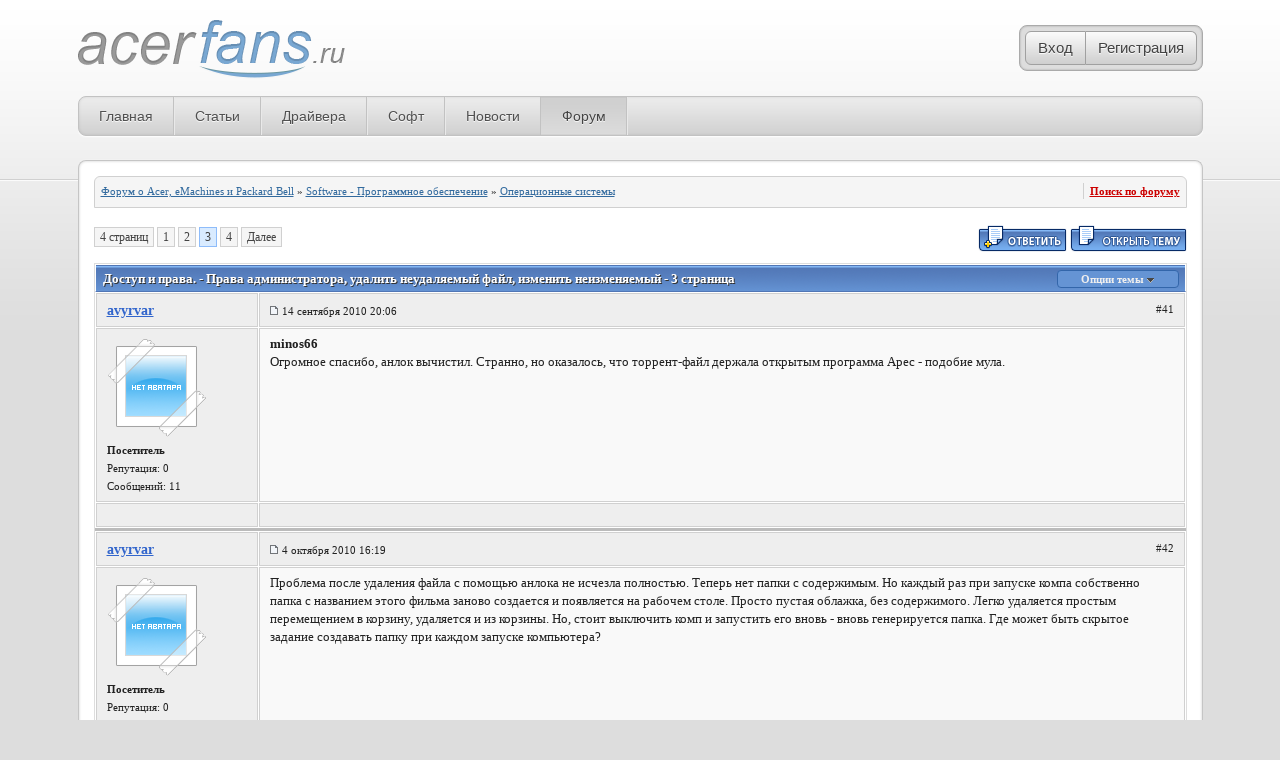

--- FILE ---
content_type: text/html; charset=windows-1251
request_url: https://acerfans.ru/forum/topic_8834/3
body_size: 16832
content:
<!DOCTYPE html>
<html>
<head>
	<meta name="viewport" content="width=device-width, initial-scale=1.0" />
	<meta charset="windows-1251">
<title>Доступ и права. - Права администратора, удалить неудаляемый файл, изменить неизменяемый  - 3 cтраница</title>
<meta name="description" content="Доступ и права. - Права администратора, удалить неудаляемый файл, изменить неизменяемый  - Операционные системы - 3 cтраница">
<meta name="keywords" content="">
<meta name="generator" content="DataLife Engine (http://dle-news.ru)">
<link rel="search" type="application/opensearchdescription+xml" href="https://acerfans.ru/engine/opensearch.php" title="Сайт о Acer, eMachines и Packard Bell"><link rel="stylesheet" type="text/css" href="/templates/acerfans/forum/dle-forum.css" />
<link rel="alternate" type="application/rss+xml" title="Сайт о Acer, eMachines и Packard Bell" href="https://acerfans.ru/rss.xml">

<script src="/engine/classes/min/index.php?charset=windows-1251&amp;g=general&amp;v=23"></script>
<script src="/engine/classes/min/index.php?charset=windows-1251&amp;f=engine/classes/js/jqueryui.js,engine/classes/js/dle_js.js,engine/classes/highslide/highslide.js&amp;v=23" defer></script>
	<link rel="shortcut icon" href="/templates/acerfans/images/favicon.ico" />
	<link media="screen" href="/templates/acerfans/style/styles.css" type="text/css" rel="stylesheet" />
	<link media="screen" href="/templates/acerfans/style/engine.css" type="text/css" rel="stylesheet" />
	
	<meta name='yandex-verification' content='5edcb893e3664513' />
	<meta name="google-site-verification" content="nrfRdjt_rQhdiT1x1TvC5cKQZIB05sM8xFRuXMv07AA" />
	<script type="text/javascript" src="/templates/acerfans/scripts.js"></script>
	<!--[if lt IE 9]><script type="text/javascript" src="/templates/acerfans/html5.js"></script><![endif]-->
</head>
<body>

<div id="site">

	<div id="container">
		
		<header>
			
			

<div id="login">
	<span>Вход</span>
	<a href="https://acerfans.ru/index.php?do=register">Регистрация</a>
	<form method="post" action="">
		<input type="text" name="login_name" placeholder="Логин" />
		<input type="password" name="login_password" placeholder="Пароль" />
		<p><a href="https://acerfans.ru/index.php?do=lostpassword">Забыли пароль?</a></p>
		<p><input type="checkbox" name="login_not_save" value="1"/> Чужой компьютер</p>
		<p><input type="submit" value="Войти" /></p>
		<input name="login" type="hidden" value="submit" />
	</form>
</div>



			
			<a href="/" id="logo"></a>
			
		</header>
		
		<nav>

			<ul>
	<li><a href="/" title="Сайт о Acer, eMachines и Packard Bell">Главная</a></li>
	<li><a href="/faq/" title="Статьи по Acer, eMachines и Packard Bell">Статьи</a></li>
	<li><a href="/drivers/" title="Драйвера для ноутбуков Acer">Драйвера</a></li>
	<li><a href="/soft/" title="Софт для Acer, eMachines и Packard Bell">Софт</a></li>
	<li><a href="/news/" title="Новости Acer, eMachines и Packard Bell">Новости</a></li>
	<li class="active"><a href="/forum" title="Форум по Acer, eMachines и Packard Bell">Форум</a></li>
</ul>

		</nav>
		
		<div id="content">
			
			<article>
		
				
					
				
	
				

				
				
				

				
					<div id='dle-content'>

			<script language="javascript" type="text/javascript">
var site_dir      = 'https://acerfans.ru/';
var forum_ajax    = 'https://acerfans.ru/engine/forum/ajax/';
var forum_wysiwyg = '0';
</script>
<script type='text/javascript' src='https://acerfans.ru/engine/forum/ajax/dle_forum.js'></script>
<div class="dle_forum">

	<div class="header">
		
		<a href="https://acerfans.ru/forum/">Форум о Acer, eMachines и Packard Bell</a> &raquo; <a href='https://acerfans.ru/forum/forum_30'>Software - Программное обеспечение</a> &raquo; <a href='https://acerfans.ru/forum/forum_6'>Операционные системы</a>
	
		<div class="header_links"><div><b><a href="https://acerfans.ru/forum/search/">Поиск по форуму</a></b></div></div>
	
	</div>

	<div id="forum_main_top"></div>

	<a name="posts"></a>

<table width="100%" cellspacing="0" cellpadding="0" class="ipbtable">
  
	<tr>

		<td width="30%" valign="middle" style="padding:5px 0 8px 0" nowrap="nowrap" class="topic_pages">

		<div><div class="forum_navigation" style="margin-top:10px; margin-bottom:10px;"><a href="JavaScript:navigation('4', 'https://acerfans.ru/forum/topic_8834/');">4 страниц</a> <a href="https://acerfans.ru/forum/topic_8834">1</a> <a href="https://acerfans.ru/forum/topic_8834/2">2</a>  <span>3</span> <a href="https://acerfans.ru/forum/topic_8834/4">4</a>  <a href="https://acerfans.ru/forum/topic_8834/4">Далее</a></div></div>
		
		</td>

		<td width="70%" align="right" style="padding:5px 0" class="topic_buttons">
	
			<a href='https://acerfans.ru/forum/topic_8834/reply/'"><img src="/templates/acerfans/forum/images/reply.gif" border="0" alt="Ответить" /></a>
	
			<a href="https://acerfans.ru/forum/forum_6/add/"><img src="/templates/acerfans/forum/images/t_new.gif" border="0" alt="" /></a>
	
		</td>

	</tr>

</table>

<div class="borderwrap">

	<div class="maintitle">
	
	<h1>Доступ и права. - Права администратора, удалить неудаляемый файл, изменить неизменяемый  - 3 страница</h1>
	
	<div class="popmenubutton"><a onClick="return dropdownmenu(this, event, TopicMenu('8834', 'https://acerfans.ru/index.php?do=forum&amp;', ''), '170px')" onMouseout="delayhidemenu()" href='#'">Опции темы <img src="/templates/acerfans/forum/images/dlet_action_down.gif" border="0" alt="Открыть меню" /></a></div>
	
</div>



<table width="100%" cellspacing="1" cellpadding="0" class="ipbtable">
  
  <tr>
	
	<td class="post2 auth" width="140">
	
		<div class="author"><span onClick="return dropdownmenu(this, event, FUserMenu('avyrvar', '12428', '5', 'https://acerfans.ru/index.php?do=forum&amp;'), '170px')" onMouseout="delayhidemenu()">avyrvar</span></div>
		
	</td>
	
	<td class="post2">
	
		<span class="postdetails">
	
			<div class="smallimg">14 сентября 2010 20:06</div>
			
			<div align="right">#41</div>
	  
		</span>
	  
	</td>
  
  </tr>
  
  <tr>
  
	<td valign="top" class="post2 auth">
	
	<div class="postdetails">

		<img src="/templates/acerfans/images/noavatar.png" class="avatar" alt="" />
	
		<span style="font-weight:bold;color:">Посетитель</span>

		<br />
	
		Репутация: <span>0</span>
	
		<br />

		Сообщений: 11
		
	
	</div>
	  
	 </td>
	  
	<td valign="top" class="post1">
	
	<div class="postcolor"><div id='post-id-163861'><b>minos66 </b><br />Огромное спасибо, анлок вычистил. Странно, но оказалось, что торрент-файл держала открытым программа Арес - подобие мула.<br /></div></div>
	
	
	
	
	
	</td>
	
  </tr>
  
  <tr>
	
	<td class="post2 auth" nowrap="nowrap" align="left" valign="bottom">
	
		
		
		
	
	</td>
	
	<td class="small_padding post2" align="right" valign="middle">
	
		<table>
		
			<tr>
			
				<td class="notebook"><div></div></td>
				
				<td class="buttons">
				
					
					
					
					
					 
				
				</td>
			
			</tr>
	
		</table>
	
	</td>
	
  </tr>
  
</table>

<div class="catend"></div>
<table width="100%" cellspacing="1" cellpadding="0" class="ipbtable">
  
  <tr>
	
	<td class="post2 auth" width="140">
	
		<div class="author"><span onClick="return dropdownmenu(this, event, FUserMenu('avyrvar', '12428', '5', 'https://acerfans.ru/index.php?do=forum&amp;'), '170px')" onMouseout="delayhidemenu()">avyrvar</span></div>
		
	</td>
	
	<td class="post2">
	
		<span class="postdetails">
	
			<div class="smallimg">4 октября 2010 16:19</div>
			
			<div align="right">#42</div>
	  
		</span>
	  
	</td>
  
  </tr>
  
  <tr>
  
	<td valign="top" class="post2 auth">
	
	<div class="postdetails">

		<img src="/templates/acerfans/images/noavatar.png" class="avatar" alt="" />
	
		<span style="font-weight:bold;color:">Посетитель</span>

		<br />
	
		Репутация: <span>0</span>
	
		<br />

		Сообщений: 11
		
	
	</div>
	  
	 </td>
	  
	<td valign="top" class="post1">
	
	<div class="postcolor"><div id='post-id-167871'>Проблема после удаления файла с помощью анлока не исчезла полностью. Теперь нет папки с содержимым. Но каждый раз при запуске компа собственно папка с названием этого фильма заново создается и появляется на рабочем столе. Просто пустая облажка, без содержимого. Легко удаляется простым перемещением в корзину, удаляется и из корзины. Но, стоит выключить комп и запустить его вновь - вновь генерируется папка. Где может быть скрытое задание создавать папку при каждом запуске компьютера?</div></div>
	
	
	
	
	
	</td>
	
  </tr>
  
  <tr>
	
	<td class="post2 auth" nowrap="nowrap" align="left" valign="bottom">
	
		
		
		
	
	</td>
	
	<td class="small_padding post2" align="right" valign="middle">
	
		<table>
		
			<tr>
			
				<td class="notebook"><div></div></td>
				
				<td class="buttons">
				
					
					
					
					
					 
				
				</td>
			
			</tr>
	
		</table>
	
	</td>
	
  </tr>
  
</table>

<div class="catend"></div>
<table width="100%" cellspacing="1" cellpadding="0" class="ipbtable">
  
  <tr>
	
	<td class="post2 auth" width="140">
	
		<div class="author"><span onClick="return dropdownmenu(this, event, FUserMenu('kumatoz', '50155', '5', 'https://acerfans.ru/index.php?do=forum&amp;'), '170px')" onMouseout="delayhidemenu()">kumatoz</span></div>
		
	</td>
	
	<td class="post2">
	
		<span class="postdetails">
	
			<div class="smallimg">23 ноября 2010 09:02</div>
			
			<div align="right">#43</div>
	  
		</span>
	  
	</td>
  
  </tr>
  
  <tr>
  
	<td valign="top" class="post2 auth">
	
	<div class="postdetails">

		<img src="/templates/acerfans/images/noavatar.png" class="avatar" alt="" />
	
		<span style="font-weight:bold;color:">Посетитель</span>

		<br />
	
		Репутация: <span>0</span>
	
		<br />

		Сообщений: 11
		
	
	</div>
	  
	 </td>
	  
	<td valign="top" class="post1">
	
	<div class="postcolor"><div id='post-id-178664'>скачал прогу с левого сайта,3D Mark однним архивом и сохранил его&gt; попробовал запустить,но она в конце установки попросила смс) и ессно решил ее удалить &gt; не получилось,пишет &quot;бла-бла нельзя удалить,бо она используется самой прогой) 3D Mark,пробовал и через принудительное удаление,та же фигня ..архив и ныне там.Замечу что прога на комп не встала и в диспетчере ее нет,как быть? хелп ми З.Ы:как аще удалить файл (архив и т.д) который просто сохранен в папке,но не запущен<br /><br /><div class='info'><div class='info_body'> <i>Перенесено из другой темы.</i> Читаем тему. Ищем Unlocker</div></div><br /><br />все удалил) shredder при нажатии ПКМ помог.Терь стало интересно как зайти в систему от админа (Win7x64 home base)?В посте#9 описано,но у меня так не получилось ( ..научусь делать скрины - покажу,что пишет)</div></div>
	
	<br /><span class='edit-info'>Сообщение отредактировал&nbsp;<b>minos66</b> - 23 ноября 2010 09:32</span>
	
	
	
	</td>
	
  </tr>
  
  <tr>
	
	<td class="post2 auth" nowrap="nowrap" align="left" valign="bottom">
	
		
		
		
	
	</td>
	
	<td class="small_padding post2" align="right" valign="middle">
	
		<table>
		
			<tr>
			
				<td class="notebook"><div><strong>Модель ноутбука:</strong> Acer Aspire 5551G- N534G32Mick</div></td>
				
				<td class="buttons">
				
					
					
					
					
					 
				
				</td>
			
			</tr>
	
		</table>
	
	</td>
	
  </tr>
  
</table>

<div class="catend"></div>
<table width="100%" cellspacing="1" cellpadding="0" class="ipbtable">
  
  <tr>
	
	<td class="post2 auth" width="140">
	
		<div class="author"><span onClick="return dropdownmenu(this, event, FUserMenu('black.king2011', '51188', '5', 'https://acerfans.ru/index.php?do=forum&amp;'), '170px')" onMouseout="delayhidemenu()">black.king2011</span></div>
		
	</td>
	
	<td class="post2">
	
		<span class="postdetails">
	
			<div class="smallimg">14 декабря 2010 05:22</div>
			
			<div align="right">#44</div>
	  
		</span>
	  
	</td>
  
  </tr>
  
  <tr>
  
	<td valign="top" class="post2 auth">
	
	<div class="postdetails">

		<img src="/templates/acerfans/images/noavatar.png" class="avatar" alt="" />
	
		<span style="font-weight:bold;color:">Посетитель</span>

		<br />
	
		Репутация: <span>0</span>
	
		<br />

		Сообщений: 5
		
	
	</div>
	  
	 </td>
	  
	<td valign="top" class="post1">
	
	<div class="postcolor"><div id='post-id-183522'>Подскажите.. может кто знает?.....пропал какой-то  модуль в  Adobe Photoshop CS3 писало что не восстановимый процесс ну я решил удалить фотошоп...использовал Revo Uninstaller..-думал всё.!.- программа нечего не находит,но посмотрев в Панель Управления:Программы и Компоненты,обнаружил кучу значков пустых,которые не на что не реагируют..-как мне их удалить.?..реестр чистил CCleaner перегружался не помогло....)))..фишка в том что у меня ещё Adobe Photoshop CS4 стоит чтоб его не угробить...)))<br /><br /><div class='info'><div class='info_body'> <i>Перенесено из другой темы.</i> Читаем...</div></div></div></div>
	
	<br /><span class='edit-info'>Сообщение отредактировал&nbsp;<b>minos66</b> - 14 декабря 2010 07:49</span>
	
	
	
	</td>
	
  </tr>
  
  <tr>
	
	<td class="post2 auth" nowrap="nowrap" align="left" valign="bottom">
	
		
		
		
	
	</td>
	
	<td class="small_padding post2" align="right" valign="middle">
	
		<table>
		
			<tr>
			
				<td class="notebook"><div></div></td>
				
				<td class="buttons">
				
					
					
					
					
					 
				
				</td>
			
			</tr>
	
		</table>
	
	</td>
	
  </tr>
  
</table>

<div class="catend"></div>
<table width="100%" cellspacing="1" cellpadding="0" class="ipbtable">
  
  <tr>
	
	<td class="post2 auth" width="140">
	
		<div class="author"><span onClick="return dropdownmenu(this, event, FUserMenu('black.king2011', '51188', '5', 'https://acerfans.ru/index.php?do=forum&amp;'), '170px')" onMouseout="delayhidemenu()">black.king2011</span></div>
		
	</td>
	
	<td class="post2">
	
		<span class="postdetails">
	
			<div class="smallimg">19 декабря 2010 05:08</div>
			
			<div align="right">#45</div>
	  
		</span>
	  
	</td>
  
  </tr>
  
  <tr>
  
	<td valign="top" class="post2 auth">
	
	<div class="postdetails">

		<img src="/templates/acerfans/images/noavatar.png" class="avatar" alt="" />
	
		<span style="font-weight:bold;color:">Посетитель</span>

		<br />
	
		Репутация: <span>0</span>
	
		<br />

		Сообщений: 5
		
	
	</div>
	  
	 </td>
	  
	<td valign="top" class="post1">
	
	<div class="postcolor"><div id='post-id-184659'>Подскажите.. может кто знает?.....пропал какой-то модуль в Adobe Photoshop CS3 писало что не восстановимый процесс ну я решила удалить фотошоп...использовала Revo Uninstaller..-думала всё.!.- программа нечего не находит,но посмотрев в Панель Управления:Программы и Компоненты,обнаружила кучу значков пустых,которые не на что не реагируют..-как мне их удалить.?..реестр чистила CCleaner перегружалась не помогло....)))..фишка в том что у меня ещё Adobe Photoshop CS4 стоит чтоб его не угробить...)))..кто-нибудь девушке может помочь на этом форуме?очень прошу.!..)))<br /><br /><div class='info'><div class='info_body'>Девушка (интересно, в предыдущем сообщении вы вроде как муж. пола <!--smile:wink--><img style="vertical-align: middle;border: none;" alt="wink" src="/engine/data/emoticons/wink.gif" /><!--/smile--> ) читать умеет или только писать? Что пытались сделать из предложенного в теме?</div></div></div></div>
	
	<br /><span class='edit-info'>Сообщение отредактировал&nbsp;<b>minos66</b> - 19 декабря 2010 08:51</span>
	
	
	
	</td>
	
  </tr>
  
  <tr>
	
	<td class="post2 auth" nowrap="nowrap" align="left" valign="bottom">
	
		
		
		
	
	</td>
	
	<td class="small_padding post2" align="right" valign="middle">
	
		<table>
		
			<tr>
			
				<td class="notebook"><div></div></td>
				
				<td class="buttons">
				
					
					
					
					
					 
				
				</td>
			
			</tr>
	
		</table>
	
	</td>
	
  </tr>
  
</table>

<div class="catend"></div>
<table width="100%" cellspacing="1" cellpadding="0" class="ipbtable">
  
  <tr>
	
	<td class="post2 auth" width="140">
	
		<div class="author"><span onClick="return dropdownmenu(this, event, FUserMenu('black.king2011', '51188', '5', 'https://acerfans.ru/index.php?do=forum&amp;'), '170px')" onMouseout="delayhidemenu()">black.king2011</span></div>
		
	</td>
	
	<td class="post2">
	
		<span class="postdetails">
	
			<div class="smallimg">21 декабря 2010 03:53</div>
			
			<div align="right">#46</div>
	  
		</span>
	  
	</td>
  
  </tr>
  
  <tr>
  
	<td valign="top" class="post2 auth">
	
	<div class="postdetails">

		<img src="/templates/acerfans/images/noavatar.png" class="avatar" alt="" />
	
		<span style="font-weight:bold;color:">Посетитель</span>

		<br />
	
		Репутация: <span>0</span>
	
		<br />

		Сообщений: 5
		
	
	</div>
	  
	 </td>
	  
	<td valign="top" class="post1">
	
	<div class="postcolor"><div id='post-id-185049'>я уж извиняюсь за резкую смену пола.).-да всё времени нет разбираться...-вникать..-да и не все такие гении в компьютерах как вы уважаемые создатели сие форума!..-пробовал то что написал ..-+Unlocker скачал..-но бесполезно что правой кнопкой мыши щёлкаешь что левой не какой реакции..-полазил по реестру в ручную ..- увидел там пару папок Adobe Bridge CS3 и Stock Photos компоненты фотошопа удалил перегрузил ноут всё тоже самое..-нет я всё понимаю но 20-ть пустых компонентов оставшихся после фотошопа это слишком..-мне знакомый  подсказал залезть в папку Application Data но Виста же туда не пускает..-как ты или вы думаешь стоит туда проникать?вообще то моя система работает как часики..-а первое правило программиста я знаю.!.)))</div></div>
	
	
	
	
	
	</td>
	
  </tr>
  
  <tr>
	
	<td class="post2 auth" nowrap="nowrap" align="left" valign="bottom">
	
		
		
		
	
	</td>
	
	<td class="small_padding post2" align="right" valign="middle">
	
		<table>
		
			<tr>
			
				<td class="notebook"><div></div></td>
				
				<td class="buttons">
				
					
					
					
					
					 
				
				</td>
			
			</tr>
	
		</table>
	
	</td>
	
  </tr>
  
</table>

<div class="catend"></div>
<table width="100%" cellspacing="1" cellpadding="0" class="ipbtable">
  
  <tr>
	
	<td class="post2 auth" width="140">
	
		<div class="author"><span onClick="return dropdownmenu(this, event, FUserMenu('black.king2011', '51188', '5', 'https://acerfans.ru/index.php?do=forum&amp;'), '170px')" onMouseout="delayhidemenu()">black.king2011</span></div>
		
	</td>
	
	<td class="post2">
	
		<span class="postdetails">
	
			<div class="smallimg">25 декабря 2010 06:23</div>
			
			<div align="right">#47</div>
	  
		</span>
	  
	</td>
  
  </tr>
  
  <tr>
  
	<td valign="top" class="post2 auth">
	
	<div class="postdetails">

		<img src="/templates/acerfans/images/noavatar.png" class="avatar" alt="" />
	
		<span style="font-weight:bold;color:">Посетитель</span>

		<br />
	
		Репутация: <span>0</span>
	
		<br />

		Сообщений: 5
		
	
	</div>
	  
	 </td>
	  
	<td valign="top" class="post1">
	
	<div class="postcolor"><div id='post-id-185934'>minos66 подскажи пожалуйста какой плагин Far Manager Official Site мне использовать с моей проблемой?</div></div>
	
	
	
	
	
	</td>
	
  </tr>
  
  <tr>
	
	<td class="post2 auth" nowrap="nowrap" align="left" valign="bottom">
	
		
		
		
	
	</td>
	
	<td class="small_padding post2" align="right" valign="middle">
	
		<table>
		
			<tr>
			
				<td class="notebook"><div></div></td>
				
				<td class="buttons">
				
					
					
					
					
					 
				
				</td>
			
			</tr>
	
		</table>
	
	</td>
	
  </tr>
  
</table>

<div class="catend"></div>
<table width="100%" cellspacing="1" cellpadding="0" class="ipbtable">
  
  <tr>
	
	<td class="post2 auth" width="140">
	
		<div class="author"><span onClick="return dropdownmenu(this, event, FUserMenu('alexkmk', '51848', '5', 'https://acerfans.ru/index.php?do=forum&amp;'), '170px')" onMouseout="delayhidemenu()">alexkmk</span></div>
		
	</td>
	
	<td class="post2">
	
		<span class="postdetails">
	
			<div class="smallimg">14 февраля 2011 18:44</div>
			
			<div align="right">#48</div>
	  
		</span>
	  
	</td>
  
  </tr>
  
  <tr>
  
	<td valign="top" class="post2 auth">
	
	<div class="postdetails">

		<img src="/templates/acerfans/images/noavatar.png" class="avatar" alt="" />
	
		<span style="font-weight:bold;color:">Посетитель</span>

		<br />
	
		Репутация: <span>5</span>
	
		<br />

		Сообщений: 99
		
	
	</div>
	  
	 </td>
	  
	<td valign="top" class="post1">
	
	<div class="postcolor"><div id='post-id-197483'><b>black.king2011</b>,<br />загрузитесь в безопасном режиме и удаляйте все, попутно чится реестр и программно и ручками.</div></div>
	
	
	
	
	
	</td>
	
  </tr>
  
  <tr>
	
	<td class="post2 auth" nowrap="nowrap" align="left" valign="bottom">
	
		
		
		
	
	</td>
	
	<td class="small_padding post2" align="right" valign="middle">
	
		<table>
		
			<tr>
			
				<td class="notebook"><div></div></td>
				
				<td class="buttons">
				
					
					
					
					
					 
				
				</td>
			
			</tr>
	
		</table>
	
	</td>
	
  </tr>
  
</table>

<div class="catend"></div>
<table width="100%" cellspacing="1" cellpadding="0" class="ipbtable">
  
  <tr>
	
	<td class="post2 auth" width="140">
	
		<div class="author"><span onClick="return dropdownmenu(this, event, FUserMenu('a.iv77', '64348', '5', 'https://acerfans.ru/index.php?do=forum&amp;'), '170px')" onMouseout="delayhidemenu()">a.iv77</span></div>
		
	</td>
	
	<td class="post2">
	
		<span class="postdetails">
	
			<div class="smallimg">21 октября 2011 21:57</div>
			
			<div align="right">#49</div>
	  
		</span>
	  
	</td>
  
  </tr>
  
  <tr>
  
	<td valign="top" class="post2 auth">
	
	<div class="postdetails">

		<img src="/templates/acerfans/images/noavatar.png" class="avatar" alt="" />
	
		<span style="font-weight:bold;color:">Посетитель</span>

		<br />
	
		Репутация: <span>0</span>
	
		<br />

		Сообщений: 12
		
	
	</div>
	  
	 </td>
	  
	<td valign="top" class="post1">
	
	<div class="postcolor"><div id='post-id-242209'><!--dle_spoiler--><div class="title_spoiler"><img id="image-spa653b14cdc55e99d83d1750f748a3384" style="vertical-align: middle;border: none;" alt="" src="/templates/acerfans/dleimages/spoiler-plus.gif" />&nbsp;<a href="javascript:ShowOrHide('spa653b14cdc55e99d83d1750f748a3384')"><!--spoiler_title-->Показать / Скрыть текст<!--spoiler_title_end--></a></div><div id="spa653b14cdc55e99d83d1750f748a3384" class="text_spoiler" style="display:none;"><!--spoiler_text-->Доброго времени суток. Уделите по мере возможности внимание моей ситуации. У меня Acer 7520G, работаю с предустановленной Vista Home, как бы все устраивает (-ло). Сегодня возникла необходимость запустить одну прогу (для работы со Скайпом), которой всегда успешно пользовался без каких либо проблем, но сегодня вот получил от системы в ответ:<br /><br /><a href="https://acerfans.ru/uploads/forum/images/1319219260.jpg" onClick="return hs.expand(this)"><img src="/uploads/forum/thumbs/1319219260.jpg" border="0"></a><br /><br />Файлы, содержащие сведения об этой проблеме:<br />  C:\Users\7520\AppData\Local\Temp\WER8EAC.tmp.version.txt<br />  C:\Users\7520\AppData\Local\Temp\WERA51A.tmp.appcompat.txt<br />  C:\Users\7520\AppData\Local\Temp\WERA5B7.tmp.mdmp<br /><br />Наспех погуглив о природе подобных ошибок - склоняюсь к каким то неувязкам с настройками прав на компьютере. Хотя опять таки, компом пользуюсь сам, имеется единственная учетка, маркированная как &quot;администратор компьютера&quot;. При  чем до этого никаких подобных проблем с правами/доступом не замечал с каким либо ПО (да и с этим, как отметил ранее). сmd запускается автоматически с правами администратора (вверху подписано Администратор: командная строка). Но есть еще одно смущающее меня &quot;но&quot;. ВО ВСЕХ ПРОГРАММАХ (файлах) в свойствах/совместимость    чекбокс &quot;выполнять программу от имени администратора&quot;  - неактивен и был ли он когда либо иным - увы - не обращал на это внимание и как с этим быть  - тоже не разобрался.  Вот прошу вашей помощи, помочь разобраться что может мешать программке нормально запускаться, и, если это связано с правами - что же нужно там подкорректировать?<br /><br />П.С. Единственное что я как то делал на ПК - менял его имя, возможно около месяца назад (если это может играть какое либо значение). Переустановок/восстановлений винды - не осуществлял, в правах так чтобы явно ковыряться - не могу припомнить, вроде не рылся нигде (.<br />П.П.С.<br />Знакомый посоветовал выполнить в cmd вот это (сори не знаю уж стоило или нет, прошу сильну не ругать если это ненужное):<br />secedit /configure /cfg %windir%\inf\defltbase.inf /db defltbase.sdb /verbose<br />по результатам выполнения чего сформировался лог, где говорится о следующих ошибках:<br /><br />----Настройка разделов реестра...<br />	Настройка users\.default.<br />	Настройка machine\software.<br />Предупреждение 1336: Список управления доступом (ACL) имеет неверную структуру.<br /> 	Ошибка при установке параметров безопасности на machine\software\Audible.<br /><br />	Ошибка при настройке разделов реестра.<br /><br /><br />----Настройка безопасности файлов...<br />	Настройка c:\program files\common files\speechengines\microsoft\tts.<br />Предупреждение 2: Не удается найти указанный файл.<br /> 	Ошибка при установке параметров безопасности на c:\program files\common files\speechengines\microsoft\tts.<br />	Настройка c:\programdata\microsoft\windows\drm.<br />	Настройка c:\programdata\microsoft\windows\drm\cache.<br />	Настройка c:\windows\repair\default.<br />Предупреждение 3: Системе не удается найти указанный путь.<br /> 	Ошибка при установке параметров безопасности на c:\windows\repair\default.<br />	Настройка c:\windows\repair\ntuser.dat.<br />Предупреждение 3: Системе не удается найти указанный путь.<br /> 	Ошибка при установке параметров безопасности на c:\windows\repair\ntuser.dat.<br />	Настройка c:\windows\repair\sam.<br />Предупреждение 3: Системе не удается найти указанный путь.<br /> 	Ошибка при установке параметров безопасности на c:\windows\repair\sam.<br />	Настройка c:\windows\repair\security.<br />Предупреждение 3: Системе не удается найти указанный путь.<br /> 	Ошибка при установке параметров безопасности на c:\windows\repair\security.<br />	Настройка c:\windows\repair\software.<br />Предупреждение 3: Системе не удается найти указанный путь.<br /> 	Ошибка при установке параметров безопасности на c:\windows\repair\software.<br />	Настройка c:\windows\repair\system.<br />Предупреждение 3: Системе не удается найти указанный путь.<br /> 	Ошибка при установке параметров безопасности на c:\windows\repair\system.<br />	Настройка c:\windows\system32\wbem\mof.<br />	Настройка c:\windows\system32\windows media.<br />Предупреждение 2: Не удается найти указанный файл.<br /> 	Ошибка при установке параметров безопасности на c:\windows\system32\windows media.<br /><br />	Настройка безопасности файлов выполнена успешно.<br /><br /><br />----Настройка параметров общей службы...<br />	Настройка sysmonlog.<br />Ошибка 1060: Указанная служба не установлена.<br /> 	Ошибка при открытии sysmonlog.<br />	Настройка SamSs.<br />	Настройка ntmssvc.<br />Ошибка 1060: Указанная служба не установлена.<br /> 	Ошибка при открытии ntmssvc.<br />	Настройка netddedsdm.<br />Ошибка 1060: Указанная служба не установлена.<br /> 	Ошибка при открытии netddedsdm.<br />	Настройка netdde.<br />Ошибка 1060: Указанная служба не установлена.<br /> 	Ошибка при открытии netdde.<br />	Настройка dmserver.<br />Ошибка 1060: Указанная служба не установлена.<br /> 	Ошибка при открытии dmserver.<br />	Настройка clipsrv.<br />Ошибка 1060: Указанная служба не установлена.<br /> 	Ошибка при открытии clipsrv.<br />	Настройка Browser.<br /><br />	Настройка общей службы выполнена успешно.<br /><br /><br />----Настройка доступных модулей дополнений...<br /><br />	Настройка модулей дополнений выполнена успешно.<br /><br /><br />----Настройка политики безопасности...<br />	Настройка параметров паролей.<br />	Учетная запись администратора отключена.<br />	Учетная запись отключена.<br /><br /><br /><br /><br />Заранее спасибо за помощь и дельные советы<!--spoiler_text_end--></div><!--/dle_spoiler--></div></div>
	
	<br /><span class='edit-info'>Сообщение отредактировал&nbsp;<b>doctornig</b> - 22 октября 2011 00:15</span>
	
	
	
	</td>
	
  </tr>
  
  <tr>
	
	<td class="post2 auth" nowrap="nowrap" align="left" valign="bottom">
	
		
		
		
	
	</td>
	
	<td class="small_padding post2" align="right" valign="middle">
	
		<table>
		
			<tr>
			
				<td class="notebook"><div></div></td>
				
				<td class="buttons">
				
					
					
					
					
					 
				
				</td>
			
			</tr>
	
		</table>
	
	</td>
	
  </tr>
  
</table>

<div class="catend"></div>
<table width="100%" cellspacing="1" cellpadding="0" class="ipbtable">
  
  <tr>
	
	<td class="post2 auth" width="140">
	
		<div class="author"><span onClick="return dropdownmenu(this, event, FUserMenu('a.iv77', '64348', '5', 'https://acerfans.ru/index.php?do=forum&amp;'), '170px')" onMouseout="delayhidemenu()">a.iv77</span></div>
		
	</td>
	
	<td class="post2">
	
		<span class="postdetails">
	
			<div class="smallimg">24 октября 2011 08:31</div>
			
			<div align="right">#50</div>
	  
		</span>
	  
	</td>
  
  </tr>
  
  <tr>
  
	<td valign="top" class="post2 auth">
	
	<div class="postdetails">

		<img src="/templates/acerfans/images/noavatar.png" class="avatar" alt="" />
	
		<span style="font-weight:bold;color:">Посетитель</span>

		<br />
	
		Репутация: <span>0</span>
	
		<br />

		Сообщений: 12
		
	
	</div>
	  
	 </td>
	  
	<td valign="top" class="post1">
	
	<div class="postcolor"><div id='post-id-242641'>собственно, насчет &quot;незапускания&quot; файла уже неактуально, но вот насчет неактивности опции в свойствах файлов &quot;запускать программу от имени администратора&quot; - по прежнему хотелось бы разобраться ( у кого есть какие соображения?</div></div>
	
	<br /><span class='edit-info'>Сообщение отредактировал&nbsp;<b>a.iv77</b> - 24 октября 2011 08:32</span>
	
	
	
	</td>
	
  </tr>
  
  <tr>
	
	<td class="post2 auth" nowrap="nowrap" align="left" valign="bottom">
	
		
		
		
	
	</td>
	
	<td class="small_padding post2" align="right" valign="middle">
	
		<table>
		
			<tr>
			
				<td class="notebook"><div></div></td>
				
				<td class="buttons">
				
					
					
					
					
					 
				
				</td>
			
			</tr>
	
		</table>
	
	</td>
	
  </tr>
  
</table>

<div class="catend"></div>
<table width="100%" cellspacing="1" cellpadding="0" class="ipbtable">
  
  <tr>
	
	<td class="post2 auth" width="140">
	
		<div class="author"><span onClick="return dropdownmenu(this, event, FUserMenu('minos66', '1598', '5', 'https://acerfans.ru/index.php?do=forum&amp;'), '170px')" onMouseout="delayhidemenu()">minos66</span></div>
		
	</td>
	
	<td class="post2">
	
		<span class="postdetails">
	
			<div class="smallimg">24 октября 2011 09:56</div>
			
			<div align="right">#51</div>
	  
		</span>
	  
	</td>
  
  </tr>
  
  <tr>
  
	<td valign="top" class="post2 auth">
	
	<div class="postdetails">

		<img src="/uploads/fotos/foto_1598.png" class="avatar" alt="" />
	
		<span style="font-weight:bold;color:green">Редактор</span>

		<br />
	
		Репутация: <span>1120</span>
	
		<br />

		Сообщений: 9409
		
	
	</div>
	  
	 </td>
	  
	<td valign="top" class="post1">
	
	<div class="postcolor"><div id='post-id-242651'><!--QuoteBegin a.iv77 --><div class="title_quote">Цитата: a.iv77</div><div class="quote"><!--QuoteEBegin-->насчет неактивности опции в свойствах файлов &quot;запускать программу от имени администратора&quot;<!--QuoteEnd--></div><!--QuoteEEnd--> В ветке HKEY_CLASSES_ROOT\exefile\shell\runas создайте &quot;пустой&quot; строковый параметр HasLUAShield=&quot;&quot;<br /><a href="https://acerfans.ru/uploads/forum/images/1319435888.png" onClick="return hs.expand(this)"><img src="/uploads/forum/thumbs/1319435888.png" border="0"></a></div></div>
	
	<br /><span class='edit-info'>Сообщение отредактировал&nbsp;<b>minos66</b> - 24 октября 2011 09:58</span>
	
	
	
	<br />
	---------------------------------------------------------
	<br />
	
	Детям нельзя пользоваться интернетом. Интернет от детей  глупеет.<br />Написал в личку - убейся ап стену!
	  
	
	
	</td>
	
  </tr>
  
  <tr>
	
	<td class="post2 auth" nowrap="nowrap" align="left" valign="bottom">
	
		
		
		
	
	</td>
	
	<td class="small_padding post2" align="right" valign="middle">
	
		<table>
		
			<tr>
			
				<td class="notebook"><div><strong>Модель ноутбука:</strong> 7520G/7750G Win7HP/HB x32/64</div></td>
				
				<td class="buttons">
				
					
					
					
					
					 
				
				</td>
			
			</tr>
	
		</table>
	
	</td>
	
  </tr>
  
</table>

<div class="catend"></div>
<table width="100%" cellspacing="1" cellpadding="0" class="ipbtable">
  
  <tr>
	
	<td class="post2 auth" width="140">
	
		<div class="author"><span onClick="return dropdownmenu(this, event, FUserMenu('a.iv77', '64348', '5', 'https://acerfans.ru/index.php?do=forum&amp;'), '170px')" onMouseout="delayhidemenu()">a.iv77</span></div>
		
	</td>
	
	<td class="post2">
	
		<span class="postdetails">
	
			<div class="smallimg">24 октября 2011 15:08</div>
			
			<div align="right">#52</div>
	  
		</span>
	  
	</td>
  
  </tr>
  
  <tr>
  
	<td valign="top" class="post2 auth">
	
	<div class="postdetails">

		<img src="/templates/acerfans/images/noavatar.png" class="avatar" alt="" />
	
		<span style="font-weight:bold;color:">Посетитель</span>

		<br />
	
		Репутация: <span>0</span>
	
		<br />

		Сообщений: 12
		
	
	</div>
	  
	 </td>
	  
	<td valign="top" class="post1">
	
	<div class="postcolor"><div id='post-id-242699'>попробовал, может надо перегрузиться или еще какие то манипуляции? Т.к.:<br /><br /><a href="https://acerfans.ru/uploads/forum/images/1319454464.jpg" onClick="return hs.expand(this)"><img src="/uploads/forum/thumbs/1319454464.jpg" border="0"></a><br />т.е. без изменений ((((</div></div>
	
	
	
	
	
	</td>
	
  </tr>
  
  <tr>
	
	<td class="post2 auth" nowrap="nowrap" align="left" valign="bottom">
	
		
		
		
	
	</td>
	
	<td class="small_padding post2" align="right" valign="middle">
	
		<table>
		
			<tr>
			
				<td class="notebook"><div></div></td>
				
				<td class="buttons">
				
					
					
					
					
					 
				
				</td>
			
			</tr>
	
		</table>
	
	</td>
	
  </tr>
  
</table>

<div class="catend"></div>
<table width="100%" cellspacing="1" cellpadding="0" class="ipbtable">
  
  <tr>
	
	<td class="post2 auth" width="140">
	
		<div class="author"><span onClick="return dropdownmenu(this, event, FUserMenu('freon4eg', '67497', '5', 'https://acerfans.ru/index.php?do=forum&amp;'), '170px')" onMouseout="delayhidemenu()">freon4eg</span></div>
		
	</td>
	
	<td class="post2">
	
		<span class="postdetails">
	
			<div class="smallimg">18 января 2012 18:09</div>
			
			<div align="right">#53</div>
	  
		</span>
	  
	</td>
  
  </tr>
  
  <tr>
  
	<td valign="top" class="post2 auth">
	
	<div class="postdetails">

		<img src="/templates/acerfans/images/noavatar.png" class="avatar" alt="" />
	
		<span style="font-weight:bold;color:">Посетитель</span>

		<br />
	
		Репутация: <span>0</span>
	
		<br />

		Сообщений: 2
		
	
	</div>
	  
	 </td>
	  
	<td valign="top" class="post1">
	
	<div class="postcolor"><div id='post-id-258896'>подскажите пожалуйста. Пытаюсь загрузить систему Windows 7 на ноутбуке в режиме &quot;Устранение неполадок коапьютера&quot;, но при загрузке система пишет что нужен пароль от пользователя &quot;Acer&quot;. Где мне взять этот пароль? В самой системе у пользователя учетная запись совсем другая.<p class="post_notice"><b>Замечание:</b> данное сообщение было перемещено из темы <a href="http://acerfans.ru/forum/topic_8834">Доступ и права.</a>. Переместил: <b>minos66</b></p><p class="post_notice"><b>Замечание:</b> данное сообщение было перемещено из темы <a href="http://acerfans.ru/forum/topic_2601">Пароли</a>. Переместил: <b>reylby</b></p></div></div>
	
	
	
	
	
	</td>
	
  </tr>
  
  <tr>
	
	<td class="post2 auth" nowrap="nowrap" align="left" valign="bottom">
	
		
		
		
	
	</td>
	
	<td class="small_padding post2" align="right" valign="middle">
	
		<table>
		
			<tr>
			
				<td class="notebook"><div></div></td>
				
				<td class="buttons">
				
					
					
					
					
					 
				
				</td>
			
			</tr>
	
		</table>
	
	</td>
	
  </tr>
  
</table>

<div class="catend"></div>
<table width="100%" cellspacing="1" cellpadding="0" class="ipbtable">
  
  <tr>
	
	<td class="post2 auth" width="140">
	
		<div class="author"><span onClick="return dropdownmenu(this, event, FUserMenu('FuzzyL', '2', '5', 'https://acerfans.ru/index.php?do=forum&amp;'), '170px')" onMouseout="delayhidemenu()">FuzzyL</span></div>
		
	</td>
	
	<td class="post2">
	
		<span class="postdetails">
	
			<div class="smallimg">18 января 2012 19:49</div>
			
			<div align="right">#54</div>
	  
		</span>
	  
	</td>
  
  </tr>
  
  <tr>
  
	<td valign="top" class="post2 auth">
	
	<div class="postdetails">

		<img src="//acerfans.ru/uploads/fotos/foto_2.png" class="avatar" alt="" />
	
		<span style="font-weight:bold;color:red">Администратор</span>

		<br />
	
		Репутация: <span>2481</span>
	
		<br />

		Сообщений: 32767
		
	
	</div>
	  
	 </td>
	  
	<td valign="top" class="post1">
	
	<div class="postcolor"><div id='post-id-258947'><b>freon4eg</b>, давайте еще раз. Что вы делаете и зачем?<p class="post_notice"><b>Замечание:</b> данное сообщение было перемещено из темы <a href="http://acerfans.ru/forum/topic_8834">Доступ и права.</a>. Переместил: <b>reylby</b></p><p class="post_notice"><b>Замечание:</b> данное сообщение было перемещено из темы <a href="http://acerfans.ru/forum/topic_2601">Пароли</a>. Переместил: <b>reylby</b></p></div></div>
	
	
	
	
	
	<br />
	---------------------------------------------------------
	<br />
	
	<b>Прежде чем задавать вопрос прошу ознакомиться с <a href="http://acerfans.ru/faq/6-kratkijj-faq-po-noutbukam.html" >FAQ по ноутбукам</a> и соответствующими темами <a href="http://acerfans.ru/forum/" >форума</a></b>
	  
	
	
	</td>
	
  </tr>
  
  <tr>
	
	<td class="post2 auth" nowrap="nowrap" align="left" valign="bottom">
	
		
		
		
	
	</td>
	
	<td class="small_padding post2" align="right" valign="middle">
	
		<table>
		
			<tr>
			
				<td class="notebook"><div><strong>Модель ноутбука:</strong> Acer Aspire 5920G / Acer TravelMate 5520G / Acer Timeline 3810T</div></td>
				
				<td class="buttons">
				
					
					
					
					
					 
				
				</td>
			
			</tr>
	
		</table>
	
	</td>
	
  </tr>
  
</table>

<div class="catend"></div>
<table width="100%" cellspacing="1" cellpadding="0" class="ipbtable">
  
  <tr>
	
	<td class="post2 auth" width="140">
	
		<div class="author"><span onClick="return dropdownmenu(this, event, FUserMenu('freon4eg', '67497', '5', 'https://acerfans.ru/index.php?do=forum&amp;'), '170px')" onMouseout="delayhidemenu()">freon4eg</span></div>
		
	</td>
	
	<td class="post2">
	
		<span class="postdetails">
	
			<div class="smallimg">18 января 2012 21:39</div>
			
			<div align="right">#55</div>
	  
		</span>
	  
	</td>
  
  </tr>
  
  <tr>
  
	<td valign="top" class="post2 auth">
	
	<div class="postdetails">

		<img src="/templates/acerfans/images/noavatar.png" class="avatar" alt="" />
	
		<span style="font-weight:bold;color:">Посетитель</span>

		<br />
	
		Репутация: <span>0</span>
	
		<br />

		Сообщений: 2
		
	
	</div>
	  
	 </td>
	  
	<td valign="top" class="post1">
	
	<div class="postcolor"><div id='post-id-258977'><b>FuzzyL</b>,<br /><b>reylby</b>,<br />Да уже всё. Просто профиль пользователя был асеr, его переименовали в другой. А в режиме устранения неполадок компьютер ставил имя пользователя acer, но пароль от моей учетки. Проблему уже решил.<p class="post_notice"><b>Замечание:</b> данное сообщение было перемещено из темы <a href="http://acerfans.ru/forum/topic_2601">Пароли</a>. Переместил: <b>reylby</b></p></div></div>
	
	
	
	
	
	</td>
	
  </tr>
  
  <tr>
	
	<td class="post2 auth" nowrap="nowrap" align="left" valign="bottom">
	
		
		
		
	
	</td>
	
	<td class="small_padding post2" align="right" valign="middle">
	
		<table>
		
			<tr>
			
				<td class="notebook"><div></div></td>
				
				<td class="buttons">
				
					
					
					
					
					 
				
				</td>
			
			</tr>
	
		</table>
	
	</td>
	
  </tr>
  
</table>

<div class="catend"></div>
<table width="100%" cellspacing="1" cellpadding="0" class="ipbtable">
  
  <tr>
	
	<td class="post2 auth" width="140">
	
		<div class="author"><span onClick="return dropdownmenu(this, event, FUserMenu('Cool_rover', '2390', '5', 'https://acerfans.ru/index.php?do=forum&amp;'), '170px')" onMouseout="delayhidemenu()">Cool_rover</span></div>
		
	</td>
	
	<td class="post2">
	
		<span class="postdetails">
	
			<div class="smallimg">15 февраля 2012 11:59</div>
			
			<div align="right">#56</div>
	  
		</span>
	  
	</td>
  
  </tr>
  
  <tr>
  
	<td valign="top" class="post2 auth">
	
	<div class="postdetails">

		<img src="/templates/acerfans/images/noavatar.png" class="avatar" alt="" />
	
		<span style="font-weight:bold;color:">Посетитель</span>

		<br />
	
		Репутация: <span>0</span>
	
		<br />

		Сообщений: 104
		
	
	</div>
	  
	 </td>
	  
	<td valign="top" class="post1">
	
	<div class="postcolor"><div id='post-id-263597'>Ребят,доброго времени суток...Возникла у меня такая вот проблемма,требующая срочного решения...На работе есть ноут и мне нужно вытащить из него документы в папке мои документы,которые под поролем администратора, но именно этот пользователь(пользовательша) администратор, и она б..ть после отпукска забыла пароль!<br />а моя учетная запись к ее документам доступа не имеет...Нужно как-то скопировать эту папку и тогда уже наверное винду переустанавливать.<br />из под доса не могу залесть на винт, то сата не поддерживает, то еще какая хрень....обрезанная портативная виндовс хр тоже вылетает в синий экран....какое самое простое решение этой проблемы,подскажите если кто знает....</div></div>
	
	
	
	
	
	<br />
	---------------------------------------------------------
	<br />
	
	Acer 7730g-Intel Core 2 Duo 2.0 / 4096 / 320 / nVidia GeForce Go 9600M GT-512Mb
	  
	
	
	</td>
	
  </tr>
  
  <tr>
	
	<td class="post2 auth" nowrap="nowrap" align="left" valign="bottom">
	
		
		
		
	
	</td>
	
	<td class="small_padding post2" align="right" valign="middle">
	
		<table>
		
			<tr>
			
				<td class="notebook"><div></div></td>
				
				<td class="buttons">
				
					
					
					
					
					 
				
				</td>
			
			</tr>
	
		</table>
	
	</td>
	
  </tr>
  
</table>

<div class="catend"></div>
<table width="100%" cellspacing="1" cellpadding="0" class="ipbtable">
  
  <tr>
	
	<td class="post2 auth" width="140">
	
		<div class="author"><span onClick="return dropdownmenu(this, event, FUserMenu('FuzzyL', '2', '5', 'https://acerfans.ru/index.php?do=forum&amp;'), '170px')" onMouseout="delayhidemenu()">FuzzyL</span></div>
		
	</td>
	
	<td class="post2">
	
		<span class="postdetails">
	
			<div class="smallimg">16 февраля 2012 04:06</div>
			
			<div align="right">#57</div>
	  
		</span>
	  
	</td>
  
  </tr>
  
  <tr>
  
	<td valign="top" class="post2 auth">
	
	<div class="postdetails">

		<img src="//acerfans.ru/uploads/fotos/foto_2.png" class="avatar" alt="" />
	
		<span style="font-weight:bold;color:red">Администратор</span>

		<br />
	
		Репутация: <span>2481</span>
	
		<br />

		Сообщений: 32767
		
	
	</div>
	  
	 </td>
	  
	<td valign="top" class="post1">
	
	<div class="postcolor"><div id='post-id-263737'><b>Cool_rover</b>, попробуйте Ubuntu Linux. Что и как делать описано тут: <a href="http://notebookclub.org/article/general/17-notebook-diagnostic.html" target="_blank">Быстрая диагностика неисправностей ноутбука</a>.</div></div>
	
	
	
	
	
	<br />
	---------------------------------------------------------
	<br />
	
	<b>Прежде чем задавать вопрос прошу ознакомиться с <a href="http://acerfans.ru/faq/6-kratkijj-faq-po-noutbukam.html" >FAQ по ноутбукам</a> и соответствующими темами <a href="http://acerfans.ru/forum/" >форума</a></b>
	  
	
	
	</td>
	
  </tr>
  
  <tr>
	
	<td class="post2 auth" nowrap="nowrap" align="left" valign="bottom">
	
		
		
		
	
	</td>
	
	<td class="small_padding post2" align="right" valign="middle">
	
		<table>
		
			<tr>
			
				<td class="notebook"><div><strong>Модель ноутбука:</strong> Acer Aspire 5920G / Acer TravelMate 5520G / Acer Timeline 3810T</div></td>
				
				<td class="buttons">
				
					
					
					
					
					 
				
				</td>
			
			</tr>
	
		</table>
	
	</td>
	
  </tr>
  
</table>

<div class="catend"></div>
<table width="100%" cellspacing="1" cellpadding="0" class="ipbtable">
  
  <tr>
	
	<td class="post2 auth" width="140">
	
		<div class="author"><span onClick="return dropdownmenu(this, event, FUserMenu('Marsrip', '68970', '5', 'https://acerfans.ru/index.php?do=forum&amp;'), '170px')" onMouseout="delayhidemenu()">Marsrip</span></div>
		
	</td>
	
	<td class="post2">
	
		<span class="postdetails">
	
			<div class="smallimg">2 марта 2012 23:36</div>
			
			<div align="right">#58</div>
	  
		</span>
	  
	</td>
  
  </tr>
  
  <tr>
  
	<td valign="top" class="post2 auth">
	
	<div class="postdetails">

		<img src="/uploads/fotos/foto_68970.gif" class="avatar" alt="" />
	
		<span style="font-weight:bold;color:">Посетитель</span>

		<br />
	
		Репутация: <span>0</span>
	
		<br />

		Сообщений: 7
		
	
	</div>
	  
	 </td>
	  
	<td valign="top" class="post1">
	
	<div class="postcolor"><div id='post-id-266424'>Не плохая программа Unlocker - удаляет не удаляемое,разблокирует- заблокированное</div></div>
	
	
	
	
	
	</td>
	
  </tr>
  
  <tr>
	
	<td class="post2 auth" nowrap="nowrap" align="left" valign="bottom">
	
		
		
		
	
	</td>
	
	<td class="small_padding post2" align="right" valign="middle">
	
		<table>
		
			<tr>
			
				<td class="notebook"><div><strong>Модель ноутбука:</strong> Acer Aspire 5670WLMi</div></td>
				
				<td class="buttons">
				
					
					
					
					
					 
				
				</td>
			
			</tr>
	
		</table>
	
	</td>
	
  </tr>
  
</table>

<div class="catend"></div>
<table width="100%" cellspacing="1" cellpadding="0" class="ipbtable">
  
  <tr>
	
	<td class="post2 auth" width="140">
	
		<div class="author"><span onClick="return dropdownmenu(this, event, FUserMenu('ezhik_koluchiy', '60591', '5', 'https://acerfans.ru/index.php?do=forum&amp;'), '170px')" onMouseout="delayhidemenu()">ezhik_koluchiy</span></div>
		
	</td>
	
	<td class="post2">
	
		<span class="postdetails">
	
			<div class="smallimg">3 июня 2012 11:57</div>
			
			<div align="right">#59</div>
	  
		</span>
	  
	</td>
  
  </tr>
  
  <tr>
  
	<td valign="top" class="post2 auth">
	
	<div class="postdetails">

		<img src="/templates/acerfans/images/noavatar.png" class="avatar" alt="" />
	
		<span style="font-weight:bold;color:">Посетитель</span>

		<br />
	
		Репутация: <span>24</span>
	
		<br />

		Сообщений: 361
		
	
	</div>
	  
	 </td>
	  
	<td valign="top" class="post1">
	
	<div class="postcolor"><div id='post-id-279905'>Добрый день! Суть вопроса такова: Активировал учётку Гостя. У &quot;него&quot; пустой рабочий стол. Как разрешить гостю пользование моими программами? Не всеми, но некоторыми.<p class="post_notice"><b>Замечание:</b> данное сообщение было перемещено из темы <a href="http://acerfans.ru/forum/topic_1742">Windows 7</a>. Переместил: <b>minos66</b></p></div></div>
	
	
	
	
	
	</td>
	
  </tr>
  
  <tr>
	
	<td class="post2 auth" nowrap="nowrap" align="left" valign="bottom">
	
		
		
		
	
	</td>
	
	<td class="small_padding post2" align="right" valign="middle">
	
		<table>
		
			<tr>
			
				<td class="notebook"><div><strong>Модель ноутбука:</strong> Acer Aspire A315-56, Win 10x64 (21H2)</div></td>
				
				<td class="buttons">
				
					
					
					
					
					 
				
				</td>
			
			</tr>
	
		</table>
	
	</td>
	
  </tr>
  
</table>

<div class="catend"></div>
<table width="100%" cellspacing="1" cellpadding="0" class="ipbtable">
  
  <tr>
	
	<td class="post2 auth" width="140">
	
		<div class="author"><span onClick="return dropdownmenu(this, event, FUserMenu('serg-serg', '65892', '5', 'https://acerfans.ru/index.php?do=forum&amp;'), '170px')" onMouseout="delayhidemenu()">serg-serg</span></div>
		
	</td>
	
	<td class="post2">
	
		<span class="postdetails">
	
			<div class="smallimg">3 июня 2012 13:15</div>
			
			<div align="right">#60</div>
	  
		</span>
	  
	</td>
  
  </tr>
  
  <tr>
  
	<td valign="top" class="post2 auth">
	
	<div class="postdetails">

		<img src="/templates/acerfans/images/noavatar.png" class="avatar" alt="" />
	
		<span style="font-weight:bold;color:">Посетитель</span>

		<br />
	
		Репутация: <span>102</span>
	
		<br />

		Сообщений: 971
		
	
	</div>
	  
	 </td>
	  
	<td valign="top" class="post1">
	
	<div class="postcolor"><div id='post-id-279920'><!--QuoteBegin ezhik_koluchiy --><div class="title_quote">Цитата: ezhik_koluchiy</div><div class="quote"><!--QuoteEBegin--> Как разрешить гостю пользование моими программами? Не всеми, но некоторыми.<!--QuoteEnd--></div><!--QuoteEEnd--><br />Придётся переустанавливать программы:<br />1. При установке проверяем есть ли возможность установки &quot;для всех&quot; в инсталяторе (будет соответствующий запрос).<br />2. Если нет, а программа требует повышенных прав, то придется удалять и ставить программу уже с каким либо монитором активности, чтобы узнать какие ветки реестра создает программа, какие файлы и т.п. и уже конкретно на них дать необходимые права пользователям.</div></div>
	
	
	
	
	
	</td>
	
  </tr>
  
  <tr>
	
	<td class="post2 auth" nowrap="nowrap" align="left" valign="bottom">
	
		
		
		
	
	</td>
	
	<td class="small_padding post2" align="right" valign="middle">
	
		<table>
		
			<tr>
			
				<td class="notebook"><div><strong>Модель ноутбука:</strong> Acer V3 771G Win 8, Lenovo Z580.Win7.</div></td>
				
				<td class="buttons">
				
					
					
					
					
					 
				
				</td>
			
			</tr>
	
		</table>
	
	</td>
	
  </tr>
  
</table>

<div class="catend"></div>

<span id='ajax-post'></span>


<table width="100%" cellspacing="1" cellpadding="0" class="ipbtable">

	<tr>

		<td class="row1">

			<b>Эту тему читают:</b> 0 пользователей (<b></b>) и 2 гостей

		</td>

		
		<td class="row1" width="300" align="right">
		<form action="/index.php?do=forum&showtopic=8834&code=search" method="post">
		<input type="text" style="width:230px;" size="29" name="search_text" value="Введите фразу для поиска по теме" onblur="if(this.value=='') this.value='Введите фразу для поиска по теме';" onfocus="if(this.value=='Введите фразу для поиска по теме') this.value='';" />&nbsp;<input style="width:60px" name="submit" type="submit" value="Найти"/>
		<input type="hidden" name="code" value="search" /></form>  
		</td>
		
	
	</tr>

</table>

</div>



<div id="forum_topic_bott">&nbsp;</div>

<table width="100%" cellspacing="0" cellpadding="0" class="ipbtable" id="reply">

	<tr>

		<td width="30%" valign="middle" style="padding:3px 0 7px 0" nowrap="nowrap" class="topic_pages"><div class="forum_navigation" style="margin-top:10px; margin-bottom:10px;"><a href="JavaScript:navigation('4', 'https://acerfans.ru/forum/topic_8834/');">4 страниц</a> <a href="https://acerfans.ru/forum/topic_8834">1</a> <a href="https://acerfans.ru/forum/topic_8834/2">2</a>  <span>3</span> <a href="https://acerfans.ru/forum/topic_8834/4">4</a>  <a href="https://acerfans.ru/forum/topic_8834/4">Далее</a></div></td>

		<td width="70%" align="right" style="padding:0 0 8px 0"><a href="javascript:ShowHide('sreply');"><img src="/templates/acerfans/forum/images/s_reply.gif" border="0" alt="Быстрый ответ"></a> <a href='https://acerfans.ru/forum/topic_8834/reply/'"><img src="/templates/acerfans/forum/images/reply.gif" border="0" alt="Ответить" /></a> <a href="https://acerfans.ru/forum/forum_6/add/"><img src="/templates/acerfans/forum/images/t_new.gif" border="0" alt="" /></a></td>

	</tr>

</table>

<div id="sreply"><div class="borderwrap">
    <div class="maintitle">Информация</div>
    <table width="100%" cellspacing="1" cellpadding="0">
      <tr>
        <td class="row2">
          <div style="padding-top:5px; padding-right:5px; padding-bottom:5px; padding-left:8px;">
            <table cellpadding="0" cellspacing="0" width="100%">
              <tr>
                <td align="left">Посетители, находящиеся в группе <b>Гости</b>, не могут оставлять ответы в данном форуме.</td>
              </tr>
            </table>
          </div>
        </td>
      </tr>
    </table>
</div>
</div>


			<div class="borderwrap">
			<div class="maintitle">
			<h2>Другие темы из раздела Операционные системы</h2>			
			</div>
			<table cellspacing="1" cellpadding="1" class="ipbtable_similar">
				<tr class="head">
					<td>Название темы</td>
					<td width="120">Автор</td>
				</tr>
			
				<tr>
					<td><a href="http://acerfans.ru/forum/topic_10121" title="Windows 8">Windows 8 - Обсуждение новой операционной системы</a></td>
					<td>kuzia</td>
				</tr>
				
				<tr>
					<td><a href="http://acerfans.ru/forum/topic_7934" title="Управление электропитанием">Управление электропитанием - Сон, гибернация, планы электропитания</a></td>
					<td>stas4</td>
				</tr>
				
				<tr>
					<td><a href="http://acerfans.ru/forum/topic_7" title="Linux">Linux - Выбор дистрибутива, установка и настройка</a></td>
					<td>FuzzyL</td>
				</tr>
				
				<tr>
					<td><a href="http://acerfans.ru/forum/topic_49" title="Windows 32-bit или Windows 64-bit?">Windows 32-bit или Windows 64-bit?</a></td>
					<td>lammoid</td>
				</tr>
				
				<tr>
					<td><a href="http://acerfans.ru/forum/topic_6602" title="Загрузка Windows">Загрузка Windows - Решение проблем с загрузкой Windows и мультизагрузка</a></td>
					<td>minos66</td>
				</tr>
				
				<tr>
					<td><a href="http://acerfans.ru/forum/topic_10" title="Windows ХР">Windows ХР - Решение вопросов с установкой и настройкой</a></td>
					<td>FuzzyL</td>
				</tr>
				
				<tr>
					<td><a href="http://acerfans.ru/forum/topic_5896" title="Долгая загрузка или завершение работы Windows">Долгая загрузка или завершение работы Windows</a></td>
					<td>minos66</td>
				</tr>
				
				<tr>
					<td><a href="http://acerfans.ru/forum/topic_98" title="Предустановленая Windows. Стоит ли удалять?">Предустановленая Windows. Стоит ли удалять?</a></td>
					<td>Bigfan</td>
				</tr>
				
				<tr>
					<td><a href="http://acerfans.ru/forum/topic_55" title="Mac OS X">Mac OS X - Вопросы установки и настройки</a></td>
					<td>sunn</td>
				</tr>
				
				<tr>
					<td><a href="http://acerfans.ru/forum/topic_8834" title="Доступ">Доступ - Удалить неудаляемый файл, изменить неизменяемый файл</a></td>
					<td>avyrvar</td>
				</tr>
				
			</table>
			</div>


	<!-- Яндекс.Директ -->
	<script type="text/javascript">
	//<![CDATA[
	yandex_direct_place = 'forum_topic_bott';
	yandex_partner_id = 38127;
	yandex_site_bg_color = 'FFFFFF';
	yandex_site_charset = 'windows-1251';
	yandex_ad_format = 'direct';
	yandex_font_size = 1;
	yandex_direct_type = 'flat';
	yandex_direct_limit = 3;
	yandex_direct_title_font_size = 3;
	yandex_direct_title_color = '3366CC';
	yandex_direct_url_color = 'AAAAAA';
	yandex_direct_text_color = '444444';
	yandex_direct_hover_color = '4074A4';
	yandex_direct_favicon = false;
	yandex_stat_id = 8;
	document.write('<sc'+'ript type="text/javascript" src="http://an.yandex.ru/system/context.js"></sc'+'ript>');
	//]]>
	</script>


	
	
	<div class="bottom_block">

		<a href="https://acerfans.ru/forum/textversion.html">Текстовая версия</a>

		<div class="rules"><a title="Перейти на страницу с правилами поведения на форуме и сайте" href="/rules.html">Правила поведения на форуме и сайте</a></div>
	
	</div>
	
</div>

</div>
				

				

				
				
				

				
			
			</article>
			
			
			
			
				
					<aside>

	
	
	
	
	
	
	
	
	
	
	
	
	<section>
		<header>Новые драйвера</header>
		<ul>
			<li><a href="https://acerfans.ru/drivers/40-drajjvera-dlja-acer-aspire-7320.html">Драйвера для Acer Aspire 7320</a></li><li><a href="https://acerfans.ru/drivers/1586-drayvera-dlya-packard-bell-ts44.html">Драйвера для Packard Bell TS44</a></li><li><a href="https://acerfans.ru/drivers/1446-drajvera-dlya-acer-aspire-1551.html">Драйвера для Acer Aspire 1551</a></li><li><a href="https://acerfans.ru/drivers/1544-drajvera-dlya-acer-aspire-timelinex-4830tg.html">Драйвера для Acer Aspire TimelineX 4830, 4830T, 4830TG, 4830TZ и 4830TZG</a></li><li><a href="https://acerfans.ru/drivers/1832-drayvera-dlya-acer-r5-471tg-r5-471t-i-r5-471.html">Драйвера для Acer R5-471TG, R5-471T и R5-471</a></li><li><a href="https://acerfans.ru/drivers/1498-drajvera-dlya-acer-travelmate-4230.html">Драйвера для Acer TravelMate 4233</a></li><li><a href="https://acerfans.ru/drivers/1772-drayvera-dlya-acer-es1-731-i-es1-731g.html">Драйвера для Acer ES1-731 и ES1-731G</a></li><li><a href="https://acerfans.ru/drivers/170-drajjvera-dlja-acer-aspire-5930.html">Драйвера для Acer Aspire 5930, 5930G и 5930Z</a></li><li><a href="https://acerfans.ru/drivers/1406-drajvera-dlya-acer-aspire-z5700.html">Драйвера для Acer Aspire Z5700</a></li><li><a href="https://acerfans.ru/drivers/1473-drajvera-dlya-acer-emachines-g627.html">Драйвера для eMachines G627</a></li><li><a href="https://acerfans.ru/drivers/1510-drajvera-dlya-acer-aspire-3020-3021-3022-3023.html">Драйвера для Acer Aspire 3020 (3021, 3022, 3023...)</a></li><li><a href="https://acerfans.ru/drivers/1848-drayvera-dlya-acer-a515-51g-i-a515-51.html">Драйвера для Acer A515-51G и A515-51</a></li><li><a href="https://acerfans.ru/drivers/1828-drayvera-dlya-acer-r3-131t.html">Драйвера для Acer R3-131T</a></li><li><a href="https://acerfans.ru/drivers/1799-drayvera-dlya-acer-f5-572g-i-f5-572.html">Драйвера для Acer F5-572G и F5-572</a></li><li><a href="https://acerfans.ru/drivers/1419-drajvera-dlya-acer-travelmate-8331.html">Драйвера для Acer TravelMate 8331</a></li><li><a href="https://acerfans.ru/drivers/1695-drayvera-dlya-acer-s7-392.html">Драйвера для Acer S7-392</a></li><li><a href="https://acerfans.ru/drivers/1543-drajvera-dlya-acer-aspire-timelinex-3830tg.html">Драйвера для Acer Aspire TimelineX 3830, 3830T, 3830TG, 3830TZ и 3830TZG</a></li><li><a href="https://acerfans.ru/drivers/1696-drayvera-dlya-acer-aspire-v5-551-i-v5-551g.html">Драйвера для Acer V5-551 и V5-551G</a></li><li><a href="https://acerfans.ru/drivers/1788-drayvera-dlya-acer-vn7-572g.html">Драйвера для Acer VN7-572G</a></li><li><a href="https://acerfans.ru/drivers/48-drajjvera-dlja-acer-aspire-4720.html">Драйвера для Acer Aspire 4720, 4720G, 4720ZG и 4720Z</a></li>
		</ul>
	</section>

	<section>
		<header>Новые статьи</header>
		<ul>
			<li><a href="https://acerfans.ru/faq/1295-zashhita-informacii-na-noutbuke.html">Защита информации на ноутбуке и ПК</a></li><li><a href="https://acerfans.ru/faq/44-noutbuk.-ukhod-i-obsluzhivanie.html">Чистка системы охлаждения ноутбука</a></li><li><a href="https://acerfans.ru/faq/1557-remont-noutbuka-vosstanovlenie-rabotosposobnosti-videokarty-i-chipseta-s-pomoshhyu-progreva-fenom.html">Восстановление работоспособности ноутбука с помощью прогрева чипов</a></li><li><a href="https://acerfans.ru/faq/13-vybor-noutbuka.-obshhie-rekomendacii.html">Выбор ноутбука. Общие рекомендации</a></li><li><a href="https://acerfans.ru/faq/1573-vosproizvedenie-hd-video-na-slabyh-netbukah-i-noutbukah.html">Воспроизведение HD-видео на слабых нетбуках и ноутбуках</a></li><li><a href="https://acerfans.ru/faq/1559-kak-sdelat-iz-starogo-noutbuka-planshet.html">Как сделать из старого ноутбука планшет</a></li><li><a href="https://acerfans.ru/faq/126-bystroe-vosstanovlenie-sistemy.html">Быстрое восстановление системы</a></li><li><a href="https://acerfans.ru/faq/1588-reshenie-problemy-s-vnezapnymi-perezagruzkami-acer-aspire-7750g.html">Решение проблемы с внезапными перезагрузками Acer Aspire 7750G</a></li><li><a href="https://acerfans.ru/faq/1317-obzor-prosmotra-sobytij-operacionnoj-sistemy.html">Обзор Просмотра событий операционной системы Windows 7</a></li><li><a href="https://acerfans.ru/faq/1538-obzor-netbuka-packard-bell-dot-se.html">Обзор нетбука Packard Bell dot SE</a></li><li><a href="https://acerfans.ru/faq/1030-sozdanie-zagruzochnojj-fleshki-s-dos.html">Создание загрузочной флешки с DOS</a></li><li><a href="https://acerfans.ru/faq/1782-push-button-reset-redaktirovanie-skrytogo-razdela-vosstanovleniya-windows-8.html">Push Button Reset: редактирование скрытого раздела восстановления Windows 8</a></li><li><a href="https://acerfans.ru/faq/140-ustanovka-i-nastrojjka-interneta-cherez-bluetooth.html">Установка драйвера и настройка интернета через Bluetooth</a></li><li><a href="https://acerfans.ru/faq/119-remont-klaviatury.html">Ремонт клавиатуры</a></li><li><a href="https://acerfans.ru/faq/251-kak-snjat-klaviaturu.-noutbuki-acer-travelmate-i.html">Как снять клавиатуру. Ноутбуки Acer TravelMate и Extensa</a></li><li><a href="https://acerfans.ru/faq/1262-ustanovka-windows-7.html">Как установить Windows 7</a></li><li><a href="https://acerfans.ru/faq/1561-rukovodstvo-po-razborke-acer-aspire-one-721.html">Руководство по разборке Acer Aspire One 721</a></li><li><a href="https://acerfans.ru/faq/1659-ustanovka-windows-7-na-vhd.html">Установка Windows 7 или Windows 8 на виртуальный жесткий диск</a></li><li><a href="https://acerfans.ru/faq/163-ahci-na-win-xp.html">Интеграция драйверов SATA в уже установленную Windows XP</a></li><li><a href="https://acerfans.ru/faq/1572-sozdanie-oxlazhdayushhe-podstavki-dlya-noutbuka.html">Создание охлаждающей подставки для ноутбука</a></li>
		</ul>
	</section>
	

	
	
</aside>
				
			
			
		</div>

	</div>
	
	<footer>
		
		Перепечатка материалов и использование их в любой форме, в том числе и в электронных СМИ, возможны только при наличии обратной ссылки.
		
		<br />
		
		<a href="/index.php?do=search" title="Поиск Acer" class="icons">Поиск по сайту</a><a href="/sitemap/" title="Карта сайта Acer" class="icons">Карта сайта</a><a href="/index.php?do=feedback" title="Обратная связь Acer" class="icons">Обратная связь</a>
		
		<div class="counters">
			<!--LiveInternet counter-->
			<script type="text/javascript"><!--
			document.write("<a href='http://www.liveinternet.ru/click' "+
			"target=_blank><img src='http://counter.yadro.ru/hit?t44.1;r"+
			escape(document.referrer)+((typeof(screen)=="undefined")?"":
			";s"+screen.width+"*"+screen.height+"*"+(screen.colorDepth?
			screen.colorDepth:screen.pixelDepth))+";u"+escape(document.URL)+
			";h"+escape(document.title.substring(0,80))+";"+Math.random()+
			"' alt='' title='LiveInternet' "+
			"border=0 width=31 height=31><\/a>")//--></script>
			<!--/LiveInternet-->
		</div>
	
	</footer>

</div>

<script>
<!--
var dle_root       = '/';
var dle_admin      = '';
var dle_login_hash = 'cf0c0df48dc1e2a6721191a08c5ced019e9118dd';
var dle_group      = 5;
var dle_skin       = 'acerfans';
var dle_wysiwyg    = '0';
var quick_wysiwyg  = '0';
var dle_act_lang   = ["Да", "Нет", "Ввод", "Отмена", "Сохранить", "Удалить", "Загрузка. Пожалуйста, подождите..."];
var menu_short     = 'Быстрое редактирование';
var menu_full      = 'Полное редактирование';
var menu_profile   = 'Просмотр профиля';
var menu_send      = 'Отправить сообщение';
var menu_uedit     = 'Админцентр';
var dle_info       = 'Информация';
var dle_confirm    = 'Подтверждение';
var dle_prompt     = 'Ввод информации';
var dle_req_field  = 'Заполните все необходимые поля';
var dle_del_agree  = 'Вы действительно хотите удалить? Данное действие невозможно будет отменить';
var dle_spam_agree = 'Вы действительно хотите отметить пользователя как спамера? Это приведёт к удалению всех его комментариев';
var dle_complaint  = 'Укажите текст Вашей жалобы для администрации:';
var dle_big_text   = 'Выделен слишком большой участок текста.';
var dle_orfo_title = 'Укажите комментарий для администрации к найденной ошибке на странице';
var dle_p_send     = 'Отправить';
var dle_p_send_ok  = 'Уведомление успешно отправлено';
var dle_save_ok    = 'Изменения успешно сохранены. Обновить страницу?';
var dle_reply_title= 'Ответ на комментарий';
var dle_tree_comm  = '0';
var dle_del_news   = 'Удалить статью';
var dle_sub_agree  = 'Вы действительно хотите подписаться на комментарии к данной публикации?';
var allow_dle_delete_news   = false;

jQuery(function($){

hs.graphicsDir = '/engine/classes/highslide/graphics/';
hs.wrapperClassName = 'rounded-white';
hs.outlineType = 'rounded-white';
hs.numberOfImagesToPreload = 0;
hs.captionEval = 'this.thumb.alt';
hs.showCredits = false;
hs.align = 'center';
hs.transitions = ['expand', 'crossfade'];

hs.lang = { loadingText : 'Загрузка...', playTitle : 'Просмотр слайдшоу (пробел)', pauseTitle:'Пауза', previousTitle : 'Предыдущее изображение', nextTitle :'Следующее изображение',moveTitle :'Переместить', closeTitle :'Закрыть (Esc)',fullExpandTitle:'Развернуть до полного размера',restoreTitle:'Кликните для закрытия картинки, нажмите и удерживайте для перемещения',focusTitle:'Сфокусировать',loadingTitle:'Нажмите для отмены'
};


});
//-->
</script>



Template not found: /templates/acerfans/advert.tpl



</body>
</html>
<!-- DataLife Engine Copyright SoftNews Media Group (http://dle-news.ru) -->


--- FILE ---
content_type: text/css
request_url: https://acerfans.ru/templates/acerfans/forum/dle-forum.css
body_size: 2627
content:
.dle_forum {
	background-color: #ffffff;
	font-family: verdana;
	font-size: 12px;
	color: #222222
}

.dle_forum a:link, .dle_forum a:active, .dle_forum a:visited {
	text-decoration: underline;
}

.dle_forum a:hover {
	color: #34498b
}

.dle_forum div.header, .dle_forum div.bottom_block {
	position: relative;
	font-size: 11px;
	font-family: verdana;
	height: 18px;
	background-color: #f5f5f5;
	padding: 6px;
	border: 1px solid #d0d0d0;
	border-radius: 6px 6px 0 0;
	-moz-border-radius: 6px 6px 0 0;
	-webkit-border-radius: 6px 6px 0 0;
	-khtml-border-radius: 6px 6px 0 0;
	margin-bottom: 6px;
	overflow: hidden;
}

div.header div.header_links {
	position: absolute;
	top: 6px;
	right: 6px;
	background: #f5f5f5;
	padding-left: 6px;
	color: #d0d0d0;
}

div.header div.header_links div {
	border-left: 1px solid #d0d0d0;
	padding-left: 6px;
}

div.header div.header_links div b a {
	color: #cc0000;
}

div.header div.header_links div b a:hover {
	color: #ff0000;
}

div#content_wrapper div#content_left div#dle-content {
	padding-bottom: 0;
}

.dle_forum div.bottom_block {
	margin-top: 6px;
	margin-bottom: 0;
	border-radius: 0 0 6px 6px;
	-moz-border-radius: 0 0 6px 6px;
	-webkit-border-radius: 0 0 6px 6px;
	-khtml-border-radius: 0 0 6px 6px;
}

.dle_forum div.bottom_block .rules {
	float: right;
}

.dle_forum div.bottom_block .rules a {
	color: #cc0000;
	font-weight: bold;
}

.dle_forum div.bottom_block .rules a:hover {
	color: #ff0000;
}

div.dle_forum img {
	vertical-align: middle
}

.forumdesc, .forumdesc a:link, .forumdesc a:visited, .forumdesc a:active {
	background: transparent;
	font-size: 12px;
	color: #444444;
	line-height: 140%;
	display: block;
	margin-top: 3px
}

div.catend, td.catend {
	background-color: #bbbbbb;
	width: 100%;
	height: 3px;
}

.lastaction {
	font-size: 11px;
	line-height: 135%;
	color: #434951
}

.post2, .bg3, .post1 {
	background-color: #eeeeee;
	border: 1px solid #d0d0d0;
	vertical-align: top;
}

.post2 table {
	width: 100%;
}

.post2 .author {
	padding-top: 1px;
}

.post2 .author a, .post2 .author span {
	font-size: 14px;
	font-weight: bold;
	text-decoration: underline;
	color: #3366cc;
	cursor: pointer;
}

.post2 .author span:hover {
	color: #34498b;
}

.post2 .notebook {
	padding: 0;
	font-size: 10px;
	text-align: left;
}

.post2 .notebook div {
	overflow: hidden;
	height: 16px;
}

.post2 .buttons {
	padding: 0;
	text-align: right;
	width: 270px;
}

.buttons table {
	margin: 0;
	padding: 0;
	width: 100%;
}

tr td.small_padding {
	padding: 2px 2px 0 3px;
}

.post1 {
	background-color: #f9f9f9;
}

.post1 img {
	width: auto;
	height: auto;
	max-width: 100%;
}

td.formbuttonrow, .borderwrap p.formbuttonrow, .borderwrap p.formbuttonrow1 {
	background-color: #d1dceb !important;
	border: 1px solid #ffffff;
	border-top: 1px solid #5176b5;
	margin: 0px !important;
	padding: 5px !important;
	text-align: center;
}

td.formbuttonrow {
	border-bottom: 0;
	border-left: 0;
	border-right: 0;
}

.postdetails {
	font-size: 11px;
	line-height: 18px;
}

.postdetails .smallimg {
	float: left;
	padding-top: 2px;
	padding-left: 12px;
	background: url('../forum/images/to_post_off.gif') 0 6px no-repeat;
}

.postcolor {
	font-size: 13px;
	line-height: 140%;
	min-height: 150px;
}

.forum_navigation {
	color: #222222;
	font-size: 12px;
}

.forum_navigation a:link, .forum_navigation a:visited, .forum_navigation a:active {
	text-decoration: none;
	color: #444444;
	padding: 2px 5px;
	background-color: #f5f5f5;
	border: 1px solid #d0d0d0;
	font-size: 12px;
}

.forum_navigation a:hover {
	background-color: #eeeeee;
	color: #222222
}

.forum_navigation span {
	text-decoration: none;
	padding: 2px 5px;
	background-color: #d9ebff;
	border: 1px solid #8ebcfa;
	color: #444444;
	font-size: 12px;
}

table.ipbtable, tr.ipbtable, td.ipbtable {
	background: transparent;
	color: #222222;
	font-size: 12px;
	line-height: 1.4;
}

.ipbtable td, .divpad {
	padding: 6px 10px
}

table.ipbtable_similar {
	background: #ffffff;
	width: 100%;
}

table.ipbtable_similar tr.head td {
	font-size: 13px;
	font-weight: bold;
	background-color: #f0f0f0;
}

table.ipbtable_similar td {
	border: 1px solid #dddddd;
	border-top: 0;
	padding: 3px 6px;
	font-size: 12px;
	font-family: arial;
}

.row {
	background-color: #bbc8dc;
	font-size: 12px;
	border: 1px solid #d0d0d0
}

.row1 {
	background-color: #f2f2f2;
	border: 1px solid #d0d0d0;
	vertical-align: middle
}

.row2 {
	background-color: #f9f9f9;
	border: 1px solid #d0d0d0;
	vertical-align: middle
}

.maintitle {
	position: relative;
	background: #76adef url('../forum/images/dlet_tile_cat.gif') repeat-x;
	border: 1px solid #ffffff;
	border-bottom: 1px solid #5176b5;
	color: #ffffff;
	font-size: 13px;
	font-weight: bold;
	text-shadow: 1px 1px 0px #000000;
	padding: 6px 4px 4px 7px
}

.maintitle td {
	color: #ffffff;
	font-size: 13px;
	font-weight: bold
}

.maintitle h1 {
	display: inline;
	overflow: hidden;
	height: 14px;
	text-shadow: 1px 1px 0px #333333;
}

.maintitle a:link, .maintitle a:visited {
	background: transparent;
	color: #eeeeee;
	text-decoration: none
}

.maintitle a:hover, .maintitle a:active {
	background: transparent;
	color: #ffffff;
}

.polltitle {
	border: 1px solid #ffffff;
	border-bottom: 1px solid #5176b5;
	color: #222222;
	font-size: 13px;
	font-weight: bold;
	margin: 0px;
	padding: 8px;
	background-color: #d1dceb;
}

.borderwrap table th {
	background: #eeeeee;
	border: 1px solid #d0d0d0;
	font-size: 12px;
	font-weight: bold;
	padding: 5px;
	color: #222222
}

.borderwrap {
	background-color: #ffffff;
	border: 1px solid #dddddd;
	margin-bottom: 5px;
}

.popmenubutton {
	width: 120px;
	background-color: #6594d4;
	border: 1px solid #3366aa;
	-webkit-border-radius: 4px;
	-moz-border-radius: 4px;
	border-radius: 4px;
	font-weight: bold;
	position: absolute;
	top: 5px;
	right: 6px;
	text-align: center;
	font-size: 11px;
}

.popmenubutton:hover {
	background-color: #84ac10
}

div.popmenubutton a {
	text-shadow: none;
	color: #ffffff;
	text-decoration: none;
}

div.popmenubutton a:hover {
	color: #ffffff;
	text-decoration: none;
}

.forum_textarea {
	display: inline-block;
	background-color: #ffffff;
	border: 1px solid #cccccc;
	margin: 1px auto;
	color: #222222;
	font-family: Verdana, sans-serif;
	font-size: 13px;
	vertical-align: middle;
	width: 100%;
	padding: 8px 12px;
	height: 200px;
	box-sizing: border-box;
}

.forum_input {
	display: inline-block;
	background-color: #ffffff;
	border: 1px solid #4c77b6;
	color: #000000;
	font-family: Verdana, sans-serif;
	font-size: 13px;
	margin: 0;
	padding: 8px 12px;
	vertical-align: middle;
	width: 300px;
	height: 16px;
}

div#dle_emo {
	opacity: 0.9
}

.img_margin {
	margin: 10px;
	text-align: right;
}

.float_left {
	float: left;
}

.float_right {
	float: right;
}

.rank {
	width: 85px;
	height: 16px;
}

.unit-rank {
	list-style: none;
	margin: 0px;
	padding: 0px;
	width: 85px;
	height: 16px;
	position: relative;
	background-image: url('../forum/images/rating.gif');
	background-position: top left;
	background-repeat: repeat-x;

}

.unit-rank li {
	text-indent: -90000px;
	padding: 0px;
	margin: 0px;
	float: left;
}

.unit-rank li a {
	display: block;
	width: 17px;
	height: 16px;
	text-decoration: none;
	text-indent: -9000px;
	z-index: 17;
	position: absolute;
	padding: 0px;
}

.unit-rank li a:hover {
	background-image: url('../forum/images/rating.gif');
	background-position: left center;
	z-index: 2;
	left: 0px;
}

.unit-rank a.r1-unit {
	left: 0px;
}

.unit-rank a.r1-unit:hover {
	width: 17px;
}

.unit-rank a.r2-unit {
	left: 17px;
}

.unit-rank a.r2-unit:hover {
	width: 34px;
}

.unit-rank a.r3-unit {
	left: 34px;
}

.unit-rank a.r3-unit:hover {
	width: 51px;
}

.unit-rank a.r4-unit {
	left: 51px;
}

.unit-rank a.r4-unit:hover {
	width: 68px;
}

.unit-rank a.r5-unit {
	left: 68px;
}

.unit-rank a.r5-unit:hover {
	width: 85px;
}

.unit-rank li.current-rank {
	background-image: url('../forum/images/rating.gif');
	background-position: left bottom;
	position: absolute;
	height: 16px;
	display: block;
	text-indent: -9000px;
	z-index: 1;
}

.title_quote {
	background: #e4eaf2 no-repeat right;
	border: 1px solid #99bbff;
	border-bottom: 0;
	border-left: 3px solid #99bbff;
	color: #333333;
	font-weight: bold;
	font-size: 10px;
	margin: 2px auto 0 auto;
	padding: 2px 5px;
}

.quote {
	background-color: #f5f5f5;
	border: 1px solid #99bbff;
	border-left: 3px solid #99bbff;
	color: #465584;
	padding: 3px 5px;
	margin: 0 auto 5px auto;
}

.scriptcode {
	background: #fddbcc url(../forum/images/k.JPG) no-repeat right;
	border: 1px dotted #000000;
	color: #465584;
	font-family: Courier, "Courier New", Verdana, Arial;
	margin: 0 auto 0 auto;
	padding: 2px;
}

.hidden_post {
	color: #757575;
	font-size: 11px;
	background-color: #f1c8d2;
	border: 1px dotted #bebebe;
	text-align: left;
	padding: 5px;
}

.radiobutton,
.checkbox,
.helpbox {
	border: 0;
	vertical-align: middle;
	background: transparent;
}

.copyright {
	font-family: Verdana, sans-serif;
	font-size: 10px;
	text-align: center;
	background-color: #f5f5f5;
	padding: 6px;
	color: #222222;
	border: 1px solid #d0d0d0;
	border-radius: 6px;
}

.copyright a {
	color: #222222;
	text-decoration: none;
}

.popupmenu,
.popupmenu-new {
	background: #f4f4f4;
	border: 1px solid #989898;
	text-align: left;
	font-size: 11px;
	white-space: nowrap;
}

.popupmenu-new {
	padding: 5px;
	background-color: #f4f4f4;
}

.dle_forum strong.title_link a {
	font-size: 13px;
	font-weight: bold
}

img.avatar {
	display: block;
	border: none;
	margin: 2px 0 4px 0;
}

td.post1 h2, td.post1 h3 {
	font-size: 18px;
	color: #bb0000;
	margin-top: 10px;
}

td.post1 h3 {
	font-size: 15px;
	color: #770000;
}

td.post1 p.post_notice {
	margin-top: 16px;
	padding: 5px 8px;
	margin-bottom: 6px;
	font-size: 11px;
	border: 1px solid #99bbff;
	border-radius: 0 6px 6px 0;
}

.postcolor img {
	width: auto;
	height: auto;
	max-width: 100%;
}

.postcolor {
	overflow: hidden;
}

/*---BB Редактор---*/

#b_font {
	width: 118px;
}

#b_size {
	width: 65px;
}

#b_font select {
	padding: 0;
}

#b_size select {
	padding: 0;
}

.bb-editor textarea {
	-moz-box-sizing: border-box;
	-webkit-box-sizing: border-box;
	box-sizing: border-box;
	padding: 2px;
	border: 1px solid #bcc0c2;
	width: 100%;
	background: #ffffff url("../dleimages/fields.png") repeat-x;
}

.editorcomm .bb-editor {
	width: 465px;
}

.editorcomm .bb-editor textarea {
	height: 156px;
}

.clr {
	clear: both;
}

.editor_button {
	cursor: pointer;
	float: left;
	padding-left: 0;
	padding-right: 0;
}

.editor_button:before {
	display: none;
}

.ui-dialog #uploads-form {
	min-height: 360px !important;
}


@media screen and (max-width: 700px) {
	.ipbtable th.rmv, .ipbtable td.rmv {
		display: none;
	}

	.dle_forum div.header, .dle_forum div.bottom_block {
		height: auto;
	}

	.ipbtable .last {
		width: 100px;
	}

	.ipbtable .auth {
		width: 100px;
	}

	.post2 .notebook div {
		height: auto;
	}

	.post2 .buttons {
		width: auto;
	}
}

@media screen and (max-width: 400px) {

	.ipbtable .topic_pages {
		width: 180px;
	}

	.forum_navigation a:link, .forum_navigation a:visited, .forum_navigation a:active {
		display: inline-block;
		margin: 3px 0;
	}

	.post2 .buttons {
		width: 80px;
	}

	.ipbtable .auth, .ipbtable .auth .avatar {
		width: 85px;
		height: auto;
	}

}


--- FILE ---
content_type: text/css
request_url: https://acerfans.ru/templates/acerfans/style/styles.css
body_size: 6325
content:
@charset "windows-1251";

html, body, div, span, h1, h2, h3, h4, h5, h6, p, blockquote, pre, a, abbr, acronym, cite, code, del, dfn, em, font, img, ins, q, s, samp, small, strike, strong, sub, sup, tt, var, b, u, i, center, ol, ul, li, fieldset, form, label, legend, table, caption, tbody, tfoot, thead, tr, th, td {
	margin: 0;
	padding: 0;
	border: 0;
	outline: 0;
	font-size: 100%;
	vertical-align: baseline;
	background: transparent;

}

:focus {
	outline: 0;
}

ol, ul {
	list-style-position: inside;
}

a {
	color: #326a9e;
	text-decoration: underline;
}

a:hover {
	text-decoration: none;
}

html, body {
	height: 100%;
}

body {
	font-weight: normal;
	font-size: 13px;
	font-family: Arial, Helvetica, sans-serif;
	line-height: 130%;
	color: #333333;
	min-width: 930px;
	background: #dddddd url(../images/main_bg.png) 0 0 repeat-x;
}

#site {
	min-height: 100%;
	position: relative;
	min-width: 900px;
	padding: 0 15px;
}

#container {
	position: relative;
	overflow: hidden;
	width: 90%;
	margin: 0 auto;
	max-width: 1400px;
	min-width: 900px;
	padding-bottom: 70px;
}

#site > footer {
	height: 32px;
	position: absolute;
	bottom: 24px;
	width: 1000px;
	left: 50%;
	margin-left: -500px;
	max-width: 1400px;
	min-width: 900px;
	font-size: 12px;
	color: #555555;
	line-height: 16px;
	text-align: center;
}

#site > footer a + a {
	margin-left: 5px;
}

#site > footer .counters {
	display: block;
	position: absolute;
	top: 0;
	right: 0;
	text-align: right;
}

header {
	display: block;
	height: 96px;
	position: relative;
	z-index: 10;
}

#logo {
	display: block;
	width: 267px;
	height: 59px;
	position: absolute;
	left: 0;
	top: 20px;
	background: url(../images/logo.png) 0 0 no-repeat;
}

#logo:hover {
	opacity: 0.9;
}

#user, #login {
	display: block;
	position: absolute;
	top: 25px;
	right: 0;
	padding: 5px;
	height: 34px;
	border: 1px solid #aaaaaa;
	border-radius: 8px;
	box-shadow: 0 0 2px rgba(0, 0, 0, 0.3) inset;
	background: #dddddd;
}

#user ul, #login form {
	display: none;
	position: absolute;
	top: 38px;
	right: 38px;
	background: #f9f9f9;
	padding: 0 10px;
	border: 1px solid #bbbbbb;
	border-radius: 0 0 8px 8px;
	box-shadow: 0 2px 2px rgba(0, 0, 0, 0.1);
	list-style: none;
}

#user li {
	display: block;
	border-top: 1px dashed #cccccc;
}

#user li:first-child {
	border-top: 0;
}

#user li a {
	display: block;
	padding: 6px 0 5px 0;
	font-size: 12px;
	line-height: 130%;
	text-decoration: none;
	color: #444444;
}

#user li a:hover {
	color: #326a9e;
}

#user img {
	display: block;
	float: left;
	height: 34px;
	width: auto;
	border-radius: 6px 0 0 6px;
	vertical-align: middle;
}

#user img:hover {
	opacity: 0.8;
}

#user > a, #user > span, #login > a, #login > span {
	display: block;
	float: left;
	height: 32px;
	font-size: 15px;
	line-height: 130%;
	text-decoration: none;
	text-shadow: 0 1px 1px #ffffff;
	color: #444444;
	border: 1px solid #a0a0a0;
	border-left: 0;
	background-color: #cfcfcf;
	background-image: linear-gradient(to top, #cfcfcf 0%, #fbfbfb 100%);
	cursor: pointer;
}

#user > a:hover, #user > span:hover, #user .active, #login > a:hover, #login > span:hover, #login .active, #login input[type="submit"]:hover {
	background-color: #dddddd;
	background-image: linear-gradient(to top, #dddddd 0%, #cfcfcf 100%);
	text-shadow: 0 1px 1px #f5f5f5;
}

#user span, #login span {
	display: block;
}

#user .login {
	padding: 6px 12px 0 12px;
	height: 26px;
}

#user .messages span {
	background: url(../images/message.png) 7px 4px no-repeat;
	padding: 0;
	height: 26px;
	padding: 6px 1px 0 37px;
	position: relative;
	text-align: right;
}

#user .messages span b {
	display: inline-block;
	padding: 1px 5px;
	color: #666666;
	font-size: 13px;
	font-weight: normal;
	line-height: 110%;
	text-align: right;
	text-shadow: 0 1px 1px #f5f5f5;
	color: #444444;
	background: #cccccc;
	border: 1px solid #a0a0a0;
	border-radius: 5px;
	margin-right: 6px;
	box-shadow: 0 0 1px rgba(0, 0, 0, 0.2) inset;
}

#user .menu span {
	background: url(../images/user_menu.png) 5px 4px no-repeat;
	height: 32px;
	width: 34px;
}

#user .exit {
	border-radius: 0 6px 6px 0;
}

#user .exit span {
	background: url(../images/logout.png) 4px 4px no-repeat;
	padding: 0;
	height: 30px;
	width: 32px;
	border-radius: 0 6px 6px 0;
}

#login {

}

#login form {
	display: none;
	width: 146px;
	padding: 8px;
	right: 9px;
}

#login p + p {
	margin-top: 6px;
}

#login input[type="text"], #login input[type="password"] {
	display: block;
	color: #666666;
	font-size: 13px;
	line-height: 20px;
	border: 1px solid #cccccc;
	box-shadow: 0 0 2px rgba(0, 0, 0, 0.15) inset;
	border-radius: 6px;
	padding: 2px 10px;
	width: 124px;
	height: 20px;
	margin-bottom: 8px;
}

#login input[type="submit"] {
	display: block;
	margin: 0 auto;
	font-size: 14px;
	line-height: 130%;
	text-decoration: none;
	text-shadow: 0 1px 1px #ffffff;
	color: #444444;
	border: 1px solid #bbbbbb;
	border-radius: 6px;
	width: 84px;
	height: 23px;
	background-color: #dddddd;
	background-image: linear-gradient(to top, #dddddd 0%, #f7f7f7 100%);
	box-shadow: 0 0 1px rgba(0, 0, 0, 0.15) inset;
	cursor: pointer;
}

#login input[type="submit"]:hover {
	background-color: #eeeeee;
	background-image: linear-gradient(to top, #eeeeee 0%, #dddddd 100%);
}

#login > span, #login > a {
	border-left: 1px solid #a0a0a0;
	padding: 6px 12px 0 12px;
	height: 26px;
	border-radius: 6px 0 0 6px;
}

#login > a {
	border-left: 0;
	border-radius: 0 6px 6px 0;
}

nav {
	display: block;
	height: 38px;
	background: #d2d2d2 url(../images/menu.png) 0 0 repeat-x;
	border: 1px solid #c2c2c2;
	border-radius: 8px;
	box-shadow: 0 0 3px rgba(0, 0, 0, 0.1) inset, 0 1px 2px rgba(255, 255, 255, 1);
	position: relative;
	z-index: 5;
	margin-bottom: 24px;
}

nav ul {
	display: block;
	position: relative;
	float: left;
	height: 38px;
	list-style: none;
}

nav li {
	display: block;
	position: relative;
	height: 38px;
	float: left;
	border-left: 1px solid #c2c2c2;
}

nav li a {
	display: block;
	height: 28px;
	padding: 10px 20px 0 20px;
	font-family: Verdana, Geneva, sans-serif;
	font-size: 14px;
	font-weight: normal;
	line-height: 130%;
	color: #505050;
	text-shadow: 0 1px 1px #ffffff;
	text-decoration: none;
	border-left: 1px solid #e9e9e9;
}

nav li:hover, nav li.active {
	background: #d2d2d2 url(../images/menu_active.png) 0 0 repeat-x;
}

nav li:hover a, nav li.active a {
	color: #444444;
	text-shadow: 0 1px 1px #ffffff;
	border-left-color: transparent;
}

nav li:first-child, nav li.active:first-child {
	border-radius: 8px 0 0 8px;
	border-left: 0;
}

nav li:first-child a, nav li.active:first-child a {
	border-left: 0;
}

nav li:last-child {
	border-right: 1px solid #e9e9e9;
}

nav li:last-child a {
	border-right: 1px solid #c2c2c2;
}

nav li:hover + li a, nav li.active + li a {
	border-left-color: transparent;
}

nav form {
	display: block;
	position: absolute;
	height: 38px;
	right: 0;
	top: 0;
	bottom: 0;
}

nav input[type="text"], nav #ya-site-form0 .ya-site-form__form .ya-site-form__input-text {
	display: block;
	color: #666666;
	font-size: 13px;
	font-style: italic;
	line-height: 19px;
	position: absolute;
	top: 6px;
	right: 5px;
	border: 1px solid #c2c2c2;
	box-shadow: 0 0 1px rgba(0, 0, 0, 0.3) inset;
	border-radius: 6px;
	background: #fafafa;
	padding: 3px 10px;
	width: 244px;
	height: 19px;
}

nav #ya-site-form0 .ya-site-form__form .ya-site-form__input-text {
	height: 25px;
}

nav input[type="submit"], nav #ya-site-form0 .ya-site-form__submit {
	display: block;
	position: absolute;
	top: 11px;
	right: 11px;
	width: 15px;
	height: 14px;
	background: url(../images/search_button.gif) 0 0 no-repeat;
	border: 0;
	color: transparent !important;
	margin: 0;
	overflow: hidden;
}

nav input[type="submit"]:hover, nav #ya-site-form0 .ya-site-form__submit:hover {
	opacity: 0.5;
	cursor: pointer;
}

nav #ya-site-form0 .ya-site-form__search-input {
	padding: 0;
}

nav .ya-site-form {
	display: block;
	position: absolute;
	height: 38px;
	width: 250px;
	right: 0;
	top: 0;
}

nav table, nav td, nav tr, nav tbody, nav thead {
	padding: 0;
	margin: 0;
	border: 0;
	width: auto;
	height: auto;
}

nav #ya-site-form0 .ya-site-form__input {
	display: block;
	position: relative;
	margin: 0;
	padding: 0;
	height: 38px;
	width: 250px;
}

nav #ya-site-form0 .ya-site-form__search-input-layout, nav #ya-site-form0 .ya-site-form__search-input-layout-l {
	display: block;
	width: 250px;
	height: 38px;
}

nav #ya-site-form0 .ya-site-form__search-input-layout-r {
	width: 0px;
	height: 38px;
}

nav #ya-site-form0 .ya-site-suggest {
	display: block;
	position: absolute;
	top: 28px;
	left: 0;
	right: 6px;
	width: 244px;
	height: auto;
}

nav #ya-site-form0 .ya-site-suggest-popup {
	position: relative;
}

nav #ya-site-form0 .ya-site-suggest-list {
	display: block;
	position: relative;
}

nav #ya-site-form0 .ya-site-suggest-items li {
	height: auto;
	float: none;
}

nav #ya-site-form0 .ya-site-suggest-items li + li {
	padding: 3px 0;
}

nav #ya-site-form0 ul.ya-site-suggest-items {
	display: block;
	float: none;
	height: auto;
	width: 244px;
}

.ya-page_js_yes .ya-site-form_inited_no {
	display: none;
}

#content {
	display: block;
	position: relative;
	overflow: hidden;
	background: #ffffff;
	box-shadow: 0 0 3px rgba(0, 0, 0, 0.2) inset, 0 0 2px rgba(255, 255, 255, 0.8);
	border: 1px solid #c5c5c5;
	border-bottom: 1px solid #cccccc;
	border-radius: 8px;
	padding: 15px 15px 15px 265px;
	z-index: 1;
}

#content > article {
	float: left;
	margin-left: -250px;
	position: relative;
	width: 100%;
}

#content > aside {
	float: right;
	width: 235px;
}

aside section, section.block {
	display: block;
	background: #f5f5f5;
	border: 1px solid #bbbbbb;
	border-radius: 8px;
	padding: 5px;
	box-shadow: 0 0 2px rgba(0, 0, 0, 0.2) inset;
}

aside section + section {
	margin-top: 15px;
}

aside header, section.block header {
	z-index: 1;
	font-size: 14px;
	font-family: Verdana, Geneva, sans-serif;
	font-weight: bold;
	line-height: 140%;
	color: #ffffff;
	padding: 3px 8px 0 8px;
	height: auto;
	min-height: 23px;
	border-radius: 6px;
	background-color: #699bc4;
	background-image: linear-gradient(to top, #6092bf 0px, #82afd9 100%);
	border: 1px solid #5987b4;
	text-shadow: 0 1px 1px rgba(0, 0, 0, 0.5);
}

aside section:nth-child(2n) header {
	background-color: #95ab60;
	background-image: linear-gradient(to top, #90a65b 0px, #b2cc7a 100%);
	border: 1px solid #8ca651;
	text-shadow: 0 1px 1px rgba(0, 0, 0, 0.3);
}

aside section:nth-child(3n) header {
	background-color: #b6916d;
	background-image: linear-gradient(to top, #a6805b 0px, #cca37a 100%);
	border: 1px solid #a67b51;
	text-shadow: 0px 1px 1px rgba(0, 0, 0, 0.298);
}

aside section ul {
	display: block;
	list-style: none;
	padding: 6px 0 0 0;
}

aside section li {
	display: block;
	position: relative;
	margin: 0 5px 0 8px;
}

aside section li + li {
	margin-top: 5px;
	padding-top: 4px;
	border-top: 1px dashed #cccccc;
}

aside section li a {
	color: #555555;
	font-size: 12px;
	line-height: 130%;
	text-decoration: none;
}

aside section li a:hover {
	color: #326a9e;
}

article .sort {
	display: block;
	text-align: center;
	margin: 10px 0 20px;
}

article .sort > li {
	display: inline-block;
	margin: 0 5px;
	vertical-align: middle;
}

.content {
	display: block;
	overflow: hidden;
	position: relative;
	font-size: 14px;
	line-height: 1.5;
	text-align: left;
	color: #333333;
	margin-bottom: 20px;
}

.content p, .content ul, .content ol {
	margin-bottom: 10px;
}

.content h1, .content h2, .content h3, .content h4, .post h1, .comment h2 {
	font-size: 22px;
	font-family: Tahoma, Geneva, sans-serif;
	font-weight: normal;
	margin: 0 0 10px 0;
	padding: 0;
	line-height: 130%;
	color: #555555;
}

.content h2, .comment h2 {
	font-size: 18px;
	font-weight: bold;
	line-height: 130%;
	color: #991c1c;
}

.content h3 {
	font-size: 16px;
	font-weight: bold;
	line-height: 130%;
	color: #7f1a0d;
}

.content h2 + br, .content h3 + br {
	display: none;
}

.content img {
	vertical-align: middle;
	max-width: 100%;
	height: auto;
	width: auto;
}

.short .content img {
	max-height: 150px;
	height: auto;
	width: auto;
	margin-bottom: 10px;
	margin-top: 10px;
}

.short .content h2 {
	margin-bottom: 5px;
}

.full .content h2, .full .content h3 {
	margin: 15px 0 0 0;
}

.full .content h2:first-child {
	margin-top: 0;
}

.post + .post {
	margin-top: 30px;
}

.post header, .pms header, .user header, #dle-content > header {
	display: block;
	position: relative;
	overflow: hidden;
	height: auto;
	color: #555555;
	font-family: "Tahoma", "Geneva", sans-serif;
	font-size: 20px;
	font-weight: normal;
	line-height: 130%;
	margin: 0 0 15px;
}

.post header h1, .post header h2, .post header span, .post header img, .post header a, .pms header, .user header h1, .user header h2, .user header span {
	display: inline-block;
	vertical-align: middle;
	margin-right: 4px;
	font-weight: normal;
	text-decoration: none;
}

.post header a:hover {
	text-decoration: underline;
}

.post header h2 a, .user header h1 {
	color: #4074a4;
}

.post header span + span {
	margin-right: 7px;
}

.post header span a {
	color: #6e891b;
}

.post.full header {
	margin-bottom: 15px;
	padding-bottom: 13px;
	border-bottom: 1px dashed #d0d0d0;
}

.post.full header h1 {
	margin: 0 10px 0 0;
}

.post .details {
	display: block;
	font-size: 13px;
	line-height: 130%;
	text-decoration: none;
	text-shadow: 0 1px 1px #ffffff;
	color: #444444;
	border: 1px solid #bbbbbb;
	border-radius: 6px;
	background-color: #e9e9e9;
	background-image: linear-gradient(to top, #dddddd 0%, #f7f7f7 100%);
	box-shadow: 0 0 1px rgba(0, 0, 0, 0.15) inset;
	height: 28px;
}

.post .details a {
	color: #444444;
	text-decoration: none;
}

.post .details a:hover {
	text-decoration: underline;
}

.post .details > span {
	display: block;
	float: left;
	height: 22px;
	padding: 6px 12px 0 12px;
	border-right: 1px solid #bbbbbb;
}

.post .details span.date {
	padding: 0;
	height: 28px;
}

.post .details ul.social-likes {
	display: inline-block;
	margin: 0;
	padding: 0;
	vertical-align: middle;
	float: right;
	height: 28px;
}

.post .details ul.social-likes li {
	border-left: 1px solid #bbbbbb;
	height: 22px;
	margin: 0 0 0 -4px;
	padding: 3px;
}

.post .date a {
	display: block;
	padding: 6px 12px 0 12px;
	height: 22px;
}

.post .date a:hover {
	background-color: #eeeeee;
	background-image: linear-gradient(to top, #eeeeee 0%, #dddddd 100%);
	text-decoration: none;
}

.post .details span.readmore {
	float: right;
	cursor: pointer;
	border-radius: 0 6px 6px 0;
	background-color: #d5d5d5;
	background-image: linear-gradient(to top, #d0d0d0 0%, #eeeeee 100%);
	text-shadow: 0 1px 1px #f7f7f7;
	border-right: 0;
	border-left: 1px solid #bbbbbb;
}

.post .details span.readmore:hover {
	background-color: #eeeeee;
	background-image: linear-gradient(to top, #eaeaea 0%, #d0d0d0 100%);
}

.post .edited {
	overflow: hidden;
	line-height: 150%;
	padding-top: 10px;
}

.post .edited span {
	font-weight: bold;
	color: #990000;
}

.related ul {
	list-style-position: inside;
	margin-left: 4px;
}

.related li, .related li a {
	font-size: 13px;
	font-weight: normal;
	color: #444444;
	text-decoration: none;
}

.related li a:hover {
	color: #326a9e;
}

.related li + li {
	margin-top: 5px;
}

.pagination {
	display: block;
	text-align: center;
	margin: 15px 0 0 0;
}

.pagination > a, .pagination > span, .pagination > span.nav_ext, .pagination > span.prev, .pagination > span.next, .navigation > a, .navigation > span {
	display: inline-block;
	padding: 2px 6px 1px;
	font-size: 12px;
	font-family: Verdana, Geneva, sans-serif;
	font-weight: normal;
	line-height: 140%;
	color: #333333;
	border-radius: 6px;
	text-decoration: none;
	border: 1px solid #bbbbbb;
	background-color: #e2e2e2;
	background-image: linear-gradient(to top, #d0d0d0 0%, #eeeeee 100%);
	text-shadow: 0 1px 1px #f7f7f7;
}

.pagination > span.prev {
	margin-right: 5px;
}

.pagination > span.next {
	margin-left: 5px;
}

.pagination > span.prev a, .pagination > span.next a {
	color: #333333;
	text-decoration: none;
}

.pagination > span.prev:hover a, .pagination > span.next:hover a {
	color: #ffffff;
	text-shadow: 0 1px 1px rgba(0, 0, 0, 0.5);
}

.pagination > span, .pagination > a:hover, .pagination > span.prev:hover, .pagination > span.next:hover, .navigation > a:hover, .navigation > span {
	color: #ffffff;
	background-color: #6092bf;
	background-image: linear-gradient(to top, #6092bf 0px, #82afd9 100%);
	border-color: #5987b4;
	text-shadow: 0 1px 1px rgba(0, 0, 0, 0.5);
}

section#last_posts {
	margin-top: 15px;
}

#last_posts table {
	width: 100%;
}

#last_posts td, #last_posts th {
	padding: 5px 10px;
	text-align: left;
	font-size: 13px;
	line-height: 130%;
}

#last_posts th {
	font-weight: bold;
	font-size: 14px;
	color: #555555;
	font-family: Verdana, Geneva, sans-serif;
	padding: 7px 10px 5px 10px;
}

#last_posts tr:nth-child(2n) td {
	background: #ffffff;
}

#last_posts tr:nth-child(2n) td:first-child {
	border-radius: 6px 0 0 6px;
}

#last_posts tr:nth-child(2n) td:last-child {
	border-radius: 0 6px 6px 0;
}

#last_posts span, #last_posts a {
	display: block;
	color: #333333;
	text-decoration: none;
	cursor: pointer;
}

#last_posts span {
	font-weight: bold;
}

#last_posts span:hover, #last_posts a:hover {
	color: #326a9e;
}

.addcomments {
	display: block;
	width: 500px;
	margin: 30px auto 0 auto;
	overflow: hidden;
	padding: 10px;
	background: #fafafa;
	border-radius: 8px;
	border: 1px solid #dddddd;
}

.addcomments p {
	display: block;
	position: relative;
}

.addcomments p > span:first-child {
	display: inline-block;
	width: 100px;
	font-weight: bold;
	font-size: 13px;
	color: #555555;
}

.addcomments p + p {
	margin-top: 5px;
}

.addcomments .bb-editor {
	margin-top: 5px;
}

.addcomments header {
	margin-left: -2px;
}

.addcomments .submit {
	margin-top: 10px;
	text-align: right;
}

.forumposts {
	margin-top: 30px;
	margin-bottom: -15px;
}

.comments header {
	color: #6e891b;
}

div.comment {
	display: block;
	overflow: hidden;
	position: relative;
	margin: 15px 0;
	padding: 10px;
	background: #fafafa;
	border-radius: 8px;
	border: 1px solid #dddddd;
}

div:nth-child(2n+1) > div.comment, div.comment:nth-child(2n) {
	background: #f0f0f0;
	border: 1px solid #d0d0d0;
}

.comment .author {
	display: block;
	position: relative;
	overflow: hidden;
	width: 100px;
	background: #ededed;
	border: 1px solid #bbbbbb;
	border-radius: 8px;
	box-shadow: 0 0 3px rgba(0, 0, 0, 0.1) inset;
	float: left;
	padding: 10px;
	padding-bottom: 6px;
	font-family: Verdana, sans-serif;
	font-size: 13px;
	font-weight: bold;
	line-height: 130%;
	text-align: center;
}

div:nth-child(2n+1) > div.comment .author, div.comment:nth-child(2n) .author {
	background: #dedede;
	box-shadow: 0 0 3px rgba(0, 0, 0, 0.1) inset;
}

.comment .author b {
	display: block;
	margin: -2px 0 8px 0;
}

.comment .author b i {
	color: #275c8e;
	cursor: pointer;
	font-style: normal;
	text-decoration: none;
}

.comment .author b i:hover {
	color: #5982a7;
}

.comment .author span {
	display: block;
	color: #666666;
	font-size: 11px;
}

.comment .author .avatar {
	display: block;
	width: 100px;
	height: auto;
	border-radius: 6px;
	margin-bottom: 5px;
}

.comment .author + .message {
	display: block;
	margin-left: 132px;
}

.comment .header {
	display: block;
	margin-bottom: 10px;
	padding-bottom: 9px;
	font-size: 13px;
	font-family: Verdana, sans-serif;
	line-height: 18px;
	border-bottom: 1px dashed #cccccc;
	height: 18px;
}

.comment .header > a {
	cursor: pointer;
	font-weight: bold;
	font-style: normal;
	text-decoration: none;
}

.comment .header > a:hover {
	color: #6f99c0;
}

.comment .text {
	font-size: 13px;
	line-height: 140%;
	font-family: Verdana, Geneva, sans-serif;
	display: block;
	position: relative;
	overflow: hidden;
}

.comment .notebook {
	display: block;
	margin-top: 10px;
	padding-top: 9px;
	border-top: 1px dashed #cccccc;
	font-size: 12px;
	font-weight: normal;
	font-family: Verdana, Geneva, sans-serif;
	line-height: 130%;
}

.comment .notebook span {
	font-weight: bold;
}

.comment .actions {
	display: block;
	position: absolute;
	right: 7px;
	top: 7px;
	height: 22px;
	font-size: 12px;
	font-family: Verdana, Geneva, sans-serif;
	font-weight: normal;
	line-height: 140%;
	color: #333333;
	border-radius: 6px;
	text-decoration: none;
	border: 1px solid #bbbbbb;
	background-color: #d0d0d0;
	background-image: linear-gradient(to top, #d0d0d0 0%, #eeeeee 100%);
	text-shadow: 0 1px 1px #f7f7f7;
}

.comment .actions a {
	text-decoration: none;
	color: #333333;
}

.comment .actions > a, .comment .actions > span {
	color: #333333;
	text-decoration: none;
	display: inline-block;
	border-right: 1px solid #bbbbbb;
	height: 19px;
	padding: 3px 8px 0 8px;
	margin-left: 0;
}

.pms .comment .actions > a {
	margin-left: -4px;
}

.comment .actions > a:first-child, .comment .actions > span:first-child {
	border-radius: 6px 0 0 6px;
	margin-left: 0;
}

.comment .actions > a:last-child, .comment .actions > span:last-child {
	border-radius: 0 6px 6px 0;
	border-right: 0;
}

.comment .actions > a:hover {
	background-color: #eeeeee;
	background-image: linear-gradient(to top, #eeeeee 0%, #d0d0d0 100%);
	text-shadow: 0 1px 1px #f7f7f7;
	cursor: pointer;
}

.comment .actions input {
	margin: 3px 6px;
	vertical-align: middle;
	display: inline-block;
}

.comment h2 {
	margin-bottom: -12px;
}

.edit_buttons {
	text-align: right;
	margin-top: 10px;
}

.button, .addcomments input[type="submit"], .bbcodes, .bbcodes_poll, .pm_buttons span {
	display: inline-block;
	vertical-align: middle;
	font-size: 13px;
	font-family: Verdana, Geneva, sans-serif;
	font-weight: bold;
	color: #ffffff;
	text-decoration: none;
	padding: 5px 10px;
	height: auto;
	line-height: 20px;
	border-radius: 6px;
	background-color: #6092bf;
	background-image: linear-gradient(to top, #6092bf 0px, #82afd9 100%);
	border: 1px solid #5987b4;
	text-shadow: 0 1px 1px rgba(0, 0, 0, 0.5);
	cursor: pointer;
}

.addcomments input[type="submit"], input.button, input.bbcodes, input.bbcodes_poll {
	height: 28px;
	padding: 0 10px;
}

.button + .button, .bbcodes + .bbcodes {
	margin-left: 5px;
}

.button:hover, .addcomments input[type="submit"]:hover, .bbcodes:hover, .bbcodes_poll:hover, .pm_buttons span:hover, .pm_buttons span.active {
	background-color: #4f81aa;
	background-image: linear-gradient(to top, #4f81aa 0px, #6c99c3 100%);
	border: 1px solid #4774a2;
}

.button.orange, .bbcodes.orange, .bbcodes_poll.orange, .pm_buttons span.orange {
	background-color: #bc7229;
	background-image: linear-gradient(to top, #bc7229 0px, #dfac79 100%);
	border: 1px solid #95693e;
}

.button.orange:hover, .bbcodes.orange:hover, .bbcodes_poll.orange:hover, .pm_buttons span.orange:hover, .pm_buttons span.orange.active {
	background-color: #a26325;
	background-image: linear-gradient(to top, #a26325 0px, #cea073 100%);
	border: 1px solid #8b633b;
}

.button.green, .bbcodes.green, .bbcodes_poll.green, .pm_buttons span.green {
	background-color: #83974a;
	background-image: linear-gradient(to top, #83974a 0px, #b7d074 100%);
	border: 1px solid #7d943e;
}

.button.green:hover, .bbcodes.green:hover, .bbcodes_poll.green:hover, .pm_buttons span.green:hover, .pm_buttons span.green.active {
	background-color: #758744;
	background-image: linear-gradient(to top, #758744 0px, #a1b767 100%);
	border: 1px solid #768b3b;
}

.comment_buttons {
	text-align: right;
	padding-top: 8px;
}

.clear {
	clear: both;
}

.errors {
	color: #444444;
	padding: 10px 12px;
	font-size: 13px;
	font-weight: normal;
	line-height: 130%;
	border: 1px solid #bf4242;
	background: #feeeee;
	margin-bottom: 12px;
	border-radius: 8px;
}

#dle-content .errors {
	margin: 18px 0 0 0;
}

.errors h4 {
	font-size: 14px;
	font-weight: bold;
	margin-bottom: 5px;
}

.pms header {
	margin-top: 0;
	height: auto;
}

.pm_status {
	display: block;
	background: #f5f5f5;
	border: 1px solid #bbbbbb;
	border-radius: 8px;
	padding: 10px 12px;
	margin-top: 17px;

}

.pm_status_head {
	display: block;
	font-size: 14px;
	font-weight: bold;
	margin-bottom: 5px;
}

.pm_status_content {

}

section.pm {
	display: block;
	position: relative;
}

.pm header {
	height: auto;
	margin-top: 2px;
}

.pm_buttons {
	display: block;
	text-align: left;
	overflow: hidden;
	margin-bottom: 16px;
	margin-top: 5px;
}

.pm_buttons span a {
	display: block;
	color: #ffffff;
	text-decoration: none;
}

.pm_buttons span + span {
	margin-left: 15px;
}

.user + .user {
	margin-top: 25px;
}

.user header {
	height: auto;
	margin-top: -4px;
	margin-bottom: 12px;
}

.user_left {
	display: block;
	float: left;
	width: 100px;
}

.user_left > img {
	border-radius: 8px;
	width: 100px;
	height: auto;
}

.user_right {
	margin-left: 115px;
}

#userinfo + .post {
	margin-top: 25px;
}

section#options {
	display: none;
}

.tableform {
	width: 100%;
	border: 1px solid #dddddd;
	border-radius: 8px;
}

.tableform td {
	padding: 6px 10px;
	font-size: 13px;
	line-height: 1.3;
	vertical-align: middle;
}

.tableform tr:nth-child(2n+1) td {
	background: #f5f5f5;
}

.tableform td.label {
	font-weight: bold;
	text-align: right;
	width: 290px;
	padding-right: 6px;
}

.tableform td textarea {
	vertical-align: top;
	height: 200px;
	width: 100%;
	overflow: auto;
}

.tableform td input[type="text"], .tableform td input[type="password"] {
	width: 300px;
}

.fieldlist p {
	display: block;
	position: relative;
	overflow: hidden;
	font-size: 13px;
	line-height: 130%;
	padding: 8px 12px;
	border-radius: 8px;
}

.userpopup.fieldlist p {
	font-size: 12px;
	line-height: 130%;
}

.fieldlist p > span:first-child {
	display: block;
	float: left;
	width: 180px;
	vertical-align: top;
	font-weight: bold;
	text-align: right;
}

.userpopup.fieldlist p > span:first-child {
	width: 165px;
}

.fieldlist p > span + span {
	display: block;
	margin-left: 190px;
}

.userpopup.fieldlist p > span + span {
	margin-left: 175px;
}

.fieldlist p:nth-child(2n+1) {
	background: #f5f5f5;
}

.fieldlist div.spacer {
	background: transparent;
	height: 24px;
}

.fieldlist .buttons {
	margin-top: 10px;
	padding-left: 200px;
}

.fieldlist img {
	vertical-align: middle;
}

.simpleform {
	display: block;
	position: relative;
	width: 625px;
	overflow: hidden;
	padding: 10px;
	background: #fafafa;
	border-radius: 8px;
	border: 1px solid #cccccc;

}

.simpleform > p, .simpleform > div {
	margin-bottom: 10px;
	position: relative;
}

.simpleform p > span:first-child, .simpleform div > span:first-child {
	display: inline-block;
	vertical-align: middle;
	width: 90px;
	font-weight: bold;
	font-family: Verdana, sans-serif;
	font-size: 13px;
	color: #555555;
	text-align: right;
	padding-right: 10px;
}

.simpleform p > span.top, .simpleform div > span.top {
	vertical-align: top;
}

.simpleform .bb-editor {
	display: inline-block;
	margin-left: -4px;
	width: 520px;
}

.simpleform .pm_buttons {
	margin-bottom: 0;
	padding-left: 100px;
}

section.searchtext {
	display: block;
	font-size: 14px;
	line-height: 130%;
	margin: 20px 0 15px 0;
}

.sitemap ul {
	list-style-position: inside;
}

.sitemap li {
	margin: 5px 0;
	display: block;
}

.sitemap li.root + .root {
	margin-top: 30px;
}

.sitemap li.root > span {
	font-weight: bold;
	font-size: 17px;
	line-height: 130%;
	color: #990000;
	display: block;
}

.statistics .lcol {
	display: inline-block;
	width: 30%;
	list-style: none;
	vertical-align: top;
}

.statistics .lcol + .lcol {
	margin-left: 3%;
}

.statistics .full-list {
	width: 100%;
	margin: 15px 0;
}

.statistics li {
	display: block;
	margin-bottom: 5px;
	padding: 6px 10px;
}

.statistics li:nth-child(2n+1) {
	background: #f3f3f3;
	border-radius: 6px;
}

.statistics li h5 {
	font-weight: bold;
	font-size: 14px;
	font-family: Verdana, sans-serif;
	line-height: 130%;
	color: #6c7d44;
	margin: 0;
}

.statistics .full-list li > span:first-child {
	display: inline-block;
	width: 90px;
	text-align: left;
	font-weight: bold;
}

#full_top {
	padding: 0;
	margin: -10px 0 0 0;
}

#full_top yatag.ya-partner__ads {
	text-align: right !important;
}

#full_top #ya_partner_1 a.ya-partner__ads-link-l {
	color: #aaaaaa !important;
	text-decoration: none !important;
}

/*ссылка я.директ*/
#full_top #ya_partner_1 a.ya-partner__ads-link-r {
	color: #aaaaaa !important;
}

/*ссылка все объявы*/
#full_top yatag.ya-partner__item {
	margin: 0px !important;
	padding: 2px 0 2px 0 !important;
}

/*блок объявления*/
#full_top yatag.ya-partner__title-link-text {
	font-size: 18px !important;
	margin-bottom: 0em !important;
}

/*заголовок*/
#full_top yatag.ya-partner__text {
	font-size: 13px !important;
	margin: 0 0 0 0 !important;
}

/*текст*/
#full_top yatag.ya-partner__warn {
	display: none !important;
}

/*варнинг*/

#full_bott {
	padding: 0;
	margin: 5px 0 0 0;
}

#full_bott yatag.ya-partner__ads {
	text-align: right !important;
}

#full_bott #ya_partner_0 a.ya-partner__ads-link-l {
	color: #aaaaaa !important;
	text-decoration: none !important;
}

/*ссылка я.директ*/
#full_bott #ya_partner_0 a.ya-partner__ads-link-r {
	color: #aaaaaa !important;
}

/*ссылка все объявы*/
#full_bott yatag.ya-partner__item {
	margin: 0px !important;
	padding: 2px 0 2px 0 !important;
}

/*блок объявления*/
#full_bott yatag.ya-partner__title-link-text {
	font-size: 18px !important;
	margin-bottom: 0em !important;
}

/*заголовок*/
#full_bott yatag.ya-partner__text {
	font-size: 13px !important;
	margin: 0 0 0 0 !important;
}

/*текст*/
#full_bott yatag.ya-partner__warn {
	display: none !important;
}

/*варнинг*/

#main_top {
	padding: 0;
	margin: 0 0 10px 26px;
}

#main_top yatag.ya-partner__ads {
	text-align: right !important;
}

#main_top #ya_partner_1 a.ya-partner__ads-link-l {
	color: #aaaaaa !important;
	text-decoration: none !important;
}

/*ссылка я.директ*/
#main_top #ya_partner_1 a.ya-partner__ads-link-r {
	color: #aaaaaa !important;
}

/*ссылка все объявы*/
#main_top yatag.ya-partner__item {
	margin: 0px !important;
	padding: 2px 0 2px 0 !important;
}

/*блок объявления*/
#main_top yatag.ya-partner__title-link-text {
	font-size: 18px !important;
	margin-bottom: 0em !important;
}

/*заголовок*/
#main_top yatag.ya-partner__text {
	font-size: 13px !important;
	margin: 0 0 0 0 !important;
}

/*текст*/
#main_top yatag.ya-partner__warn {
	display: none !important;
}

/*варнинг*/

#main_bott {
	padding: 0;
	margin: -5px 0 15px 26px;
}

#main_bott yatag.ya-partner__ads {
	text-align: right !important;
}

#main_bott #ya_partner_0 a.ya-partner__ads-link-l {
	color: #aaaaaa !important;
	text-decoration: none !important;
}

/*ссылка я.директ*/
#main_bott #ya_partner_0 a.ya-partner__ads-link-r {
	color: #aaaaaa !important;
}

/*ссылка все объявы*/
#main_bott yatag.ya-partner__item {
	margin: 0px !important;
	padding: 2px 0 2px 0 !important;
}

/*блок объявления*/
#main_bott yatag.ya-partner__title-link-text {
	font-size: 18px !important;
	margin-bottom: 0em !important;
}

/*заголовок*/
#main_bott yatag.ya-partner__text {
	font-size: 13px !important;
	margin: 0 0 0 0 !important;
}

/*текст*/
#main_bott yatag.ya-partner__warn {
	display: none !important;
}

/*варнинг*/

#forum_main_top {
	padding: 0;
	margin: 0 0 5px 5px;
}

#forum_main_top yatag.ya-partner__ads {
	text-align: right !important;
}

#forum_main_top #ya_partner_0 a.ya-partner__ads-link-l {
	color: #aaaaaa !important;
	text-decoration: none !important;
}

/*ссылка я.директ*/
#forum_main_top #ya_partner_0 a.ya-partner__ads-link-r {
	color: #aaaaaa !important;
}

/*ссылка все объявы*/
#forum_main_top #ya_partner_1 a.ya-partner__ads-link-l {
	color: #aaaaaa !important;
	text-decoration: none !important;
}

/*ссылка я.директ*/
#forum_main_top #ya_partner_1 a.ya-partner__ads-link-r {
	color: #aaaaaa !important;
}

/*ссылка все объявы*/
#forum_main_top yatag.ya-partner__item {
	margin: 0px !important;
	padding: 2px 0 2px 0 !important;
}

/*блок объявления*/
#forum_main_top yatag.ya-partner__title-link-text {
	font-size: 18px !important;
	margin-bottom: 0em !important;
}

/*заголовок*/
#forum_main_top yatag.ya-partner__text {
	font-size: 12px !important;
	margin: 0 0 0 0 !important;
}

/*текст*/
#forum_main_top yatag.ya-partner__warn {
	display: none !important;
}

/*варнинг*/

#forum_main_bott {
	padding: 0;
	margin: 0 0 5px 5px;
}

#forum_main_bott yatag.ya-partner__ads {
	text-align: right !important;
}

#forum_main_bott #ya_partner_0 a.ya-partner__ads-link-l {
	color: #aaaaaa !important;
	text-decoration: none !important;
}

/*ссылка я.директ*/
#forum_main_bott #ya_partner_0 a.ya-partner__ads-link-r {
	color: #aaaaaa !important;
}

/*ссылка все объявы*/
#forum_main_bott yatag.ya-partner__item {
	margin: 0px !important;
	padding: 2px 0 2px 0 !important;
}

/*блок объявления*/
#forum_main_bott yatag.ya-partner__title-link-text {
	font-size: 18px !important;
	margin-bottom: 0em !important;
}

/*заголовок*/
#forum_main_bott yatag.ya-partner__text {
	font-size: 12px !important;
	margin: 0 0 0 0 !important;
}

/*текст*/
#forum_main_bott yatag.ya-partner__warn {
	display: none !important;
}

/*варнинг*/

#forum_topic_bott {
	padding: 0;
	margin: 0 0 5px 5px;
}

#forum_topic_bott yatag.ya-partner__ads {
	text-align: right !important;
}

#forum_topic_bott #ya_partner_0 a.ya-partner__ads-link-l {
	color: #aaaaaa !important;
	text-decoration: none !important;
}

/*ссылка я.директ*/
#forum_topic_bott #ya_partner_0 a.ya-partner__ads-link-r {
	color: #aaaaaa !important;
}

/*ссылка все объявы*/
#forum_topic_bott yatag.ya-partner__item {
	margin: 0px !important;
	padding: 2px 0 2px 0 !important;
}

/*блок объявления*/
#forum_topic_bott yatag.ya-partner__title-link-text {
	font-size: 18px !important;
	margin-bottom: 0em !important;
}

/*заголовок*/
#forum_topic_bott yatag.ya-partner__text {
	font-size: 12px !important;
	margin: 0 0 0 0 !important;
}

/*текст*/
#forum_topic_bott yatag.ya-partner__warn {
	display: none !important;
}

/*варнинг*/

.sape {
	display: block;
	margin: 5px 10px 8px 10px;
	text-align: justify;
	font-size: 11px;
	color: #777777;
}

#content.full {
	padding: 15px;
}

#content.full > article {
	float: none;
	margin: 0;
	width: auto;
}

#content.full > aside {
	display: none;
}

@media screen and (max-width: 1400px) {
	#content {
		padding: 15px;
	}

	#content > article {
		float: none;
		margin: 0;
		width: auto;
	}

	#content > aside {
		display: none;
	}
}

@media screen and (max-width: 980px) {
	#site, body {
		min-width: 0;
		padding: 0;
	}

	#container, #site > footer {
		min-width: 0;
		width: 98%;
	}

	#site > footer {
		position: relative;
		margin: 0 auto;
		left: auto;
	}

	#site > footer .counters {
		top: 20px;
	}

	.comment .actions {
		position: relative;
		display: inline-block;
		float: right;
		clear: both;
		margin-right: -14px;
	}
}

@media screen and (max-width: 850px) {
	nav .ya-site-form, nav #ya-site-form0 .ya-site-form__input, nav #ya-site-form0 .ya-site-form__search-input-layout, nav #ya-site-form0 .ya-site-form__search-input-layout-l {
		width: 190px;
	}

	nav input[type="text"], nav #ya-site-form0 .ya-site-form__form .ya-site-form__input-text {
		width: 180px;
	}

	#user, #login {
		top: 10px;
		z-index: 10;
	}

	nav li a {
		padding: 10px 11px 0 10px;
	}

	.post .details > span.views {
		display: none;
	}
}

@media screen and (max-width: 680px) {
	nav li a {
		padding: 10px 6px 0 5px;
	}

	.tableform td.label {
		width: 100px;
	}

	.tableform td input[type="text"], .tableform td input[type="password"], #recaptcha_widget_div {
		width: 180px;
		margin: 2px 0;
	}

	.simpleform {
		width: auto;
	}

	.simpleform .bb-editor {
		width: 95%;
		margin: 10px auto;
		display: block;
	}
}

@media screen and (max-width: 600px) {
	.post .details > span.views, nav .ya-site-form {
		display: none;
	}

	#logo {
		position: relative;
		left: auto;
		top: auto;
		margin: 12px auto 15px;
		clear: both;
		z-index: 1;
	}

	header {
		text-align: center;
	}

	.post header, .pms header, .user header, #dle-content > header {
		text-align: left;
	}

	nav {
		margin-bottom: 18px;
	}

	nav ul {
		text-align: center;
		overflow: hidden;
		float: none;
		width: 100%;
	}

	nav li {
		display: table-cell;
		float: none;
		vertical-align: middle;
		text-align: center;
		padding: 0;
		width: 17%;
	}

	nav li:last-child, nav li:last-child a {
		border-right: 0;
		border-radius: 0 8px 8px 0;
	}

	nav li a {
		padding: 10px 11px 0 10px;
	}

	#user, #login {
		margin-top: 10px;
		position: relative;
		top: auto;
		right: auto;
		display: inline-block;
	}

	header {
		height: auto;
	}

	.post .details > span.comments, .post .details > span.author, .full .details > span.date {
		display: none;
	}

	.full .details {
		height: auto;
		overflow: hidden;
		padding: 3px;
	}

	.post .details ul.social-likes {
		height: auto;
		float: none;
		display: block;
	}

	.post .details ul.social-likes li {
		border: 0;
		margin: 3px 0;
	}

	.comment .actions {
		height: auto;
	}
}

@media screen and (max-width: 480px) {

	aside header, section.block header {
		height: auto;
		padding: 3px 8px 4px;
	}

	nav li:nth-child(5) {
		display: none;
	}

	#last_posts th:last-child, #last_posts td:last-child {
		display: none;
	}

	#site > footer .counters {
		top: 30px;
	}

	.comment .header {
		height: auto;
	}

	.comment .author, .comment .author .avatar {
		width: 70px;
	}

	.comment .author + .message {
		margin-left: 102px;
	}

	.comment .author span, .comment .author b {
		overflow: hidden;
		text-overflow: ellipsis;
	}

	.addcomments {
		width: auto;
	}

}

@media screen and (max-width: 400px) {
	body {
		min-width: 320px;
	}

	nav li:nth-child(1) {
		display: none;
	}
}

--- FILE ---
content_type: application/javascript
request_url: https://acerfans.ru/templates/acerfans/scripts.js
body_size: 317
content:
$(function(){
	$('#user .menu').click(function(){
		$('#user ul').slideToggle();
		$(this).toggleClass('active');
	});
	
	$('#login span').click(function(){
		$('#login form').slideToggle();
		$(this).toggleClass('active');
	});
	
	$('.pagination span.prev > span, .pagination span.next > span').parent().hide();

});

--- FILE ---
content_type: application/javascript
request_url: https://acerfans.ru/engine/forum/ajax/dle_forum.js
body_size: 3127
content:
/*
=====================================================
 DLE Forum
-----------------------------------------------------
 http://dle-files.ru/
-----------------------------------------------------
 Copyright (c) 2011 DLE Files Group
=====================================================
 Данный код защищен авторскими правами
=====================================================
 Файл: dle_forum.js
=====================================================
*/

var cache_post = new Array();

// ********************************************************************************
// POST EDIT
// ********************************************************************************
function ajax_post_edit(id)
{
	ShowLoading();
	
	if ( ! cache_post[id] || cache_post[id] == '' )
	{
		cache_post[id] = $('#post-id-' + id).html();
	}
	
	$.post(forum_ajax + 'editpost.php', {id: id, action: 'edit'}, function(data) { $('#post-id-' + id).html(data); });
	
	HideLoading();
	
	return false;
}

function ajax_cancel_post_edit(id)
{
	$('#post-id-' + id).html(cache_post[id]);
	
	return false;
}

// ********************************************************************************
// POST SAVE
// ********************************************************************************
function ajax_save_post_edit(id, forum_wysiwyg)
{
	ShowLoading();
	
	var post_txt = '';
	
	if (forum_wysiwyg == "1")
	{
		post_txt = $('#forum_post_' + id).html();
	}
	else
	{
		post_txt = $('#forum_post_' + id).val();
	}
	
	$.post(forum_ajax + 'editpost.php', {id: id, action: 'save', wysiwyg: forum_wysiwyg, post_text: post_txt}, function(data) { $('#post-id-' + id).html(data); });
	
	cache_post[id] = '';
	
	HideLoading();
	
	return false;
}

// ********************************************************************************
// POST ADD
// ********************************************************************************
function doAddPost()
{
	var form        = document.getElementById('forum-post-form');
	var post_text   = '';
	var editor_mode = '';
	var sec_code    = '';
	
	if (forum_wysiwyg == "1")
	{
		post_text = $('#post_text').html();
		editor_mode = 'wysiwyg';
	}
	else
	{
		post_text = $('#post_text').val();
	}
	
	if (form.sec_code)
	{
		sec_code = form.sec_code.value;
	}
	
	if (post_text == '')
	{
		DLEalert ('Заполните все необходимые поля', 'Ошибка');
		return false;
	}
	
	ShowLoading();
	
	var topic_title = $('#topic_title').val();
	var forum_id    = $('#forum_id').val();
	var topic_id    = $('#topic_id').val();
	var post_id     = $('#post_id').val();
	
	$.post(forum_ajax + 'addpost.php', {post_text: post_text, topic_title: topic_title, forum_id: forum_id, topic_id: topic_id, post_id: post_id, editor_mode: editor_mode, name: form.name.value, mail: form.mail.value, sec_code: sec_code, skin: dle_skin}, function(data) {$('#post_text').val(''); $('#ajax-post').html(data);});
	
	HideLoading();
	
	return false;
}

// ********************************************************************************
// POST DEL
// ********************************************************************************
function postDelete(url) {
	DLEconfirm('Вы действительно хотите удалить это сообщение?', dle_confirm, function () { document.location = url; } );
};


// ********************************************************************************
// TOPIC DEL
// ********************************************************************************
function topicDelete(url) {
	DLEconfirm('Вы действительно хотите удалить эту тему?', dle_confirm, function () { document.location = url; } );
};

function rowDelete(url) {
	DLEconfirm('Вы действительно хотите удалить эту запись?', dle_confirm, function () { document.location = url; } );
};

// ********************************************************************************
// TOPIC MENU
// ********************************************************************************
function TopicMenu( tid, forum_url, moderation ){

var menu=new Array();

if (moderation)
{
	menu[0]='<a href="' + forum_url + 'act=moderation&code=calc&tid=' + tid + '">Пересчитать все в теме</a>';
}

menu[1]='<a href="' + forum_url + 'act=subscription&code=add&tid=' + tid + '">Подписка на тему</a>';

menu[2]='<a href="' + forum_url + 'act=_topic&code=forward&tid=' + tid + '">Сообщить другу</a>';

menu[3]='<a href="' + forum_url + 'act=_topic&code=print&tid=' + tid + '">Версия для печати</a>';

return menu;
};

// ********************************************************************************
// FORUM MENU
// ********************************************************************************
function ForumMenu( fid, moderation, forum_url ){

var menu=new Array();

if (moderation){

menu[0]='<a href="' + forum_url + 'showforum=' + fid + '&code=hidden">Показать все скрытые темы</a>';

menu[1]='<a href="' + forum_url + 'act=getforum&code=calc&fid=' + fid + '">Пересчитать все в форуме</a>';

}

menu[3]='<a href="' + forum_url + 'showforum=' + fid + '&code=today">Активные темы</a>';

menu[4]='<a href="' + forum_url + 'showforum=' + fid + '&code=noreply">Темы без ответов</a>';

return menu;
};

// ********************************************************************************
// POST EDIT MENU
// ********************************************************************************
function PostEditMenu( pid, forum_url, page, post_n ){

var menu=new Array();

menu[0]='<a onclick="ajax_post_edit(\'' + pid + '\'); return false;" href="#">' + menu_short + '</a>';
menu[1]='<a href="' + forum_url + 'act=post&code=02&pid=' + pid + '&p=' + page + '&pn=' + post_n + '">' + menu_full + '</a>';
menu[2]='<a href="javascript:postDelete(\'' + forum_url + 'act=post&code=04&selected_id=' + pid + '\')">Удалить сообщение</a>';

return menu;
};

// ********************************************************************************
// USER MENU
// ********************************************************************************
function FUserMenu( url, m_id, group, forum_url ){

var menu=new Array();

	menu[0]='<a href="' + site_dir + 'index.php?subaction=userinfo&user=' + url + '">' + menu_profile + '</a>';

	menu[1]='<a href="' + site_dir + 'index.php?do=pm&doaction=newpm&user=' + m_id + '">' + menu_send + '</a>';
	menu[2]='<a href="' + forum_url + 'act=getforum&code=user&n=' + url + '">Темы пользователя</a>';
	menu[3]='<a href="' + dle_root + 'index.php?do=lastpost&author=' + url + '">Сообщения пользователя</a>';

	if (group == '1') {
		menu[4]='<a onclick="window.open(\'' + site_dir + dle_admin + '?mod=editusers&action=edituser&id=' + m_id + '\', \'User\',\'toolbar=0,location=0,status=0, left=0, top=0, menubar=0,scrollbars=yes,resizable=0,width=540,height=500\'); return false;" href="#">' + menu_uedit + '</a>';
	}
	
	if (group == '1' || group == '3') {
	
		menu[5]='<a href="' + dle_root + 'index.php?do=ban&user=' + m_id + '">Забанить пользователя</a>';
	}

return menu;
};

// ********************************************************************************
// WARN ADD
// ********************************************************************************
function FWarn(action, user_id, post_id, forum_id)
{
	ShowLoading();
	
	$('#warn-form').remove();

	$('body').append("<div id='warn-form' title='Предупреждения' style='display:none'></div>");
	
	$.post(forum_ajax + 'warn.php', {user_id: user_id, action: 'get_form', forum_id: forum_id, post_id: post_id}, function(data)
	{
		$('#warn-form').dialog({
			autoOpen: true, width: 470,
			buttons: {
				"Отмена": function() { $(this).dialog("close"); $("#warn-form").remove(); },
				"Ввод": function()
				{
					if ($('#cause').val())
					{
						ShowLoading();
						
						$.post(forum_ajax + 'warn.php', {user_id: user_id, action: action, forum_id: forum_id, post_id: post_id, cause: $('#cause').val(), type: $('#warn_type').val(), time: $('#warn_time').val(), skin: dle_skin}, function(data) {
							$('#warn-' + post_id).html(data);
							$(this).dialog("close"); $("#warn-form").remove();
							HideLoading();
						});
					}
				}
			}
		});
		
		$('#warn-form').html(data);
	});
	
	HideLoading();

	return false;
};

// ********************************************************************************
// REPUTATION
// ********************************************************************************
function FRep(action, user_id, post_id, forum_id)
{
	DLEprompt('Введите причину изменения репутации:', '', 'Репутация', function(response)
	{
		if (response)
		{
			ShowLoading();
			
			$.post(forum_ajax + 'reputation.php', {user_id: user_id, action: action, forum_id: forum_id, post_id: post_id, cause: response, skin: dle_skin}, function(data) { $('#rep-' + post_id).html(data); });
			
			HideLoading();
		}
	});
	
	return false;
};

// ********************************************************************************
// NAVIGATION
// ********************************************************************************
function navigation(pages_count, url)
{
	DLEprompt('', '', 'Перейти к странице', function(page)
	{
		if (pages_count >= page)
		{
			window.location.href = url + page;
		}
	});
};

function PostLink(link)
{
	var enterCause = prompt("Постоянная ссылка на сообщение", "http://acerfans.ru/index.php?do=showpost&id=" + link);
};

// ********************************************************************************
// SELECT ID
// ********************************************************************************
function select_id( sid )
{	
	var saved = new Array();
	var clean = new Array();
	var add   = 1;
	
	tmp = document.modform.selected_id.value;
	
	if( tmp != "" )
	{
		saved = tmp.split(",");
	}
	
	for( i = 0 ; i < saved.length; i++ )
	{
		if ( saved[i] != "" )
		{
			if ( saved[i] == sid )
			{
				 add = 0;
			}
			else
			{
				clean[clean.length] = saved[i];
			}
		}
	}
	
	if ( add )
	{
		clean[ clean.length ] = sid;
	}
	
	newvalue = clean.join(',');
	
	document.modform.selected_id.value = newvalue;	
};

// ********************************************************************************
// SHOW HIDE
// ********************************************************************************
function ShowHide( name, open ){
	
	if ($('#' + name).is(':hidden') || open)
	{
		$('#' + name).show(1000);
	}
	else
	{
		$('#' + name).hide(1000);
	}
};

// ********************************************************************************
// POST PREVIEW
// ********************************************************************************
function PostPreview()
{
	var post_text   = '';
	var editor_mode = '';
	
	if (forum_wysiwyg == "1")
	{
		post_text   = $('#post_text').html();
		editor_mode = 'wysiwyg';
	}
	else
	{
		post_text = $('#post_text').val();
	}
	
	if (post_text == '')
	{
		DLEalert ( 'Заполните все необходимые поля', 'Ошибка' );
		return false
	}
	ShowLoading();
	
	$.post(forum_ajax + 'post.preview.php', {post_text: post_text, wysiwyg: forum_wysiwyg, skin: dle_skin}, function(data) { $('#post-preview').html(data); });
	
	HideLoading();
	
	return false;
}

// ********************************************************************************
// UPLOADS FORM
// ********************************************************************************
function uploadsform(open_url)
{
	ShowLoading();
	
	$("#uploads-form").remove();

	$("body").append("<div id='uploads-form' title='Загрузка файлов на сервер' style='display:none'></div>");
	
	$.post(forum_ajax + 'uploads.form.php', {open_url: open_url}, function(data)
	{
		$('#uploads-form').dialog({
			autoOpen: true, width: 470,
			buttons: {
				"Закрыть окно": function() { $(this).dialog("close"); $("#uploads-form").remove(); }
			}
		});
		
		$('#uploads-form').html(data);
	});
	
	HideLoading();

	return false;
};

// ********************************************************************************
// FORUM INS
// ********************************************************************************
function forum_ins(name)
{
	var input = document.getElementById('forum-post-form').post_text;
	var finalhtml = "";
	
	if (forum_wysiwyg !== "1")
	{
		if (dle_txt!= "")
		{
			input.value += dle_txt;
		}
		
		else
		{
			input.value += "[b]"+name+"[/b],"+"\n";
		}
	}
	
	else
	{
		if (dle_txt!= "")
		{
			finalhtml = dle_txt;
		}
		
		else
		{
			finalhtml = "<b>"+name+"</b>,"+"<br />";
		}
		
		tinyMCE.execInstanceCommand('post_text', 'mceInsertContent', false, finalhtml, true);
	}
};

// ********************************************************************************
// CtrlEnter
// ********************************************************************************
function CtrlEnter(event, form)
{
	if((event.ctrlKey) && ((event.keyCode == 0xA)||(event.keyCode == 0xD)))
	{
		form.submit.click();
	}
};

// ********************************************************************************
// Copyright (c) 2011 DLE Files Group
// ********************************************************************************	